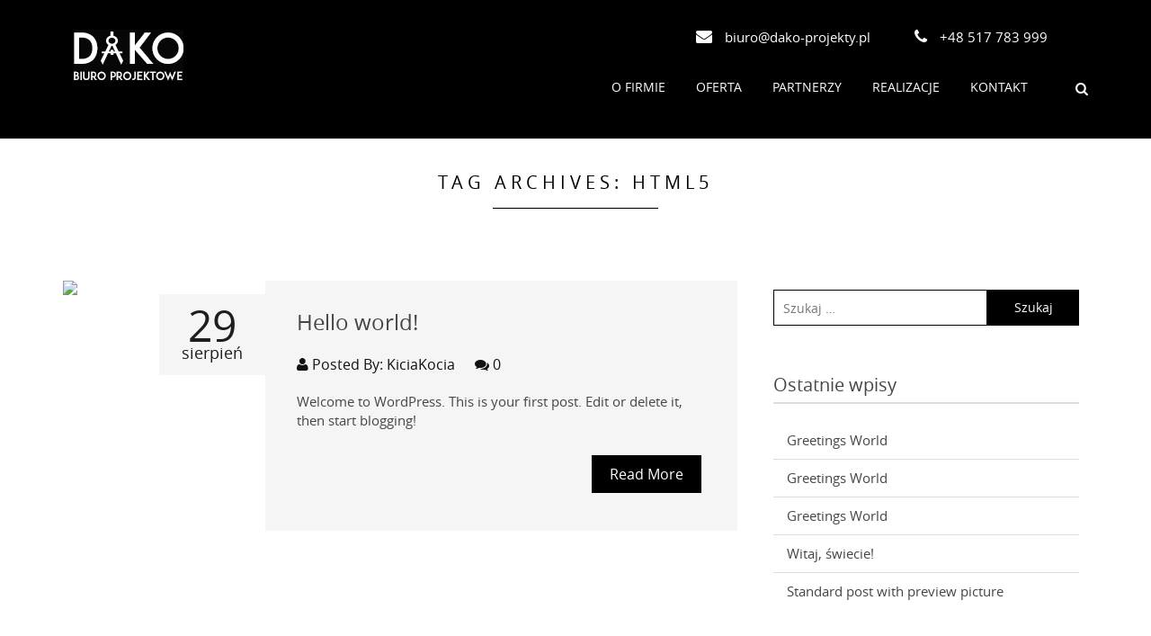

--- FILE ---
content_type: text/html; charset=UTF-8
request_url: https://dako-projekty.pl/tag/html5/
body_size: 8802
content:
<!DOCTYPE html>
<!--[if IE 7]>
<html class="ie ie7" lang="pl-PL">
<![endif]-->
<!--[if IE 8]>
<html class="ie ie8" lang="pl-PL">
<![endif]-->
<!--[if !(IE 7) | !(IE 8) ]><!-->
<html lang="pl-PL">
    <!--<![endif]-->
    <head>
        <meta charset="UTF-8">
        <meta name="viewport" content="width=device-width">
        <title>HTML5 | DAKO - biuro inżynierskie</title>
        <link rel="profile" href="http://gmpg.org/xfn/11">
        <link rel="pingback" href="https://dako-projekty.pl/xmlrpc.php">
        <!--[if lt IE 9]>
        <script src="https://dako-projekty.pl/wp-content/themes/Doors/js/html5.js"></script>
        <![endif]-->
                <script type="text/javascript">
            var home_url = 'https://dako-projekty.pl';
            var glatitude = '53.972052';
            var glongitude = '18.532127';
            var prloadorimg = 'https://dako-projekty.pl/wp-content/themes/Doors';
        </script>

          
        <link rel="shortcut icon" href="http://dako-projekty.pl/wp-content/uploads/2015/01/fav.png"/>
<meta name='robots' content='max-image-preview:large' />
<link rel='dns-prefetch' href='//maps.google.com' />
<link rel='dns-prefetch' href='//fonts.googleapis.com' />
<link rel="alternate" type="application/rss+xml" title="DAKO - biuro inżynierskie &raquo; Kanał z wpisami" href="https://dako-projekty.pl/feed/" />
<link rel="alternate" type="application/rss+xml" title="DAKO - biuro inżynierskie &raquo; Kanał z komentarzami" href="https://dako-projekty.pl/comments/feed/" />
<link rel="alternate" type="application/rss+xml" title="DAKO - biuro inżynierskie &raquo; Kanał z wpisami otagowanymi jako HTML5" href="https://dako-projekty.pl/tag/html5/feed/" />
<style id='wp-img-auto-sizes-contain-inline-css' type='text/css'>
img:is([sizes=auto i],[sizes^="auto," i]){contain-intrinsic-size:3000px 1500px}
/*# sourceURL=wp-img-auto-sizes-contain-inline-css */
</style>
<style id='wp-emoji-styles-inline-css' type='text/css'>

	img.wp-smiley, img.emoji {
		display: inline !important;
		border: none !important;
		box-shadow: none !important;
		height: 1em !important;
		width: 1em !important;
		margin: 0 0.07em !important;
		vertical-align: -0.1em !important;
		background: none !important;
		padding: 0 !important;
	}
/*# sourceURL=wp-emoji-styles-inline-css */
</style>
<style id='wp-block-library-inline-css' type='text/css'>
:root{--wp-block-synced-color:#7a00df;--wp-block-synced-color--rgb:122,0,223;--wp-bound-block-color:var(--wp-block-synced-color);--wp-editor-canvas-background:#ddd;--wp-admin-theme-color:#007cba;--wp-admin-theme-color--rgb:0,124,186;--wp-admin-theme-color-darker-10:#006ba1;--wp-admin-theme-color-darker-10--rgb:0,107,160.5;--wp-admin-theme-color-darker-20:#005a87;--wp-admin-theme-color-darker-20--rgb:0,90,135;--wp-admin-border-width-focus:2px}@media (min-resolution:192dpi){:root{--wp-admin-border-width-focus:1.5px}}.wp-element-button{cursor:pointer}:root .has-very-light-gray-background-color{background-color:#eee}:root .has-very-dark-gray-background-color{background-color:#313131}:root .has-very-light-gray-color{color:#eee}:root .has-very-dark-gray-color{color:#313131}:root .has-vivid-green-cyan-to-vivid-cyan-blue-gradient-background{background:linear-gradient(135deg,#00d084,#0693e3)}:root .has-purple-crush-gradient-background{background:linear-gradient(135deg,#34e2e4,#4721fb 50%,#ab1dfe)}:root .has-hazy-dawn-gradient-background{background:linear-gradient(135deg,#faaca8,#dad0ec)}:root .has-subdued-olive-gradient-background{background:linear-gradient(135deg,#fafae1,#67a671)}:root .has-atomic-cream-gradient-background{background:linear-gradient(135deg,#fdd79a,#004a59)}:root .has-nightshade-gradient-background{background:linear-gradient(135deg,#330968,#31cdcf)}:root .has-midnight-gradient-background{background:linear-gradient(135deg,#020381,#2874fc)}:root{--wp--preset--font-size--normal:16px;--wp--preset--font-size--huge:42px}.has-regular-font-size{font-size:1em}.has-larger-font-size{font-size:2.625em}.has-normal-font-size{font-size:var(--wp--preset--font-size--normal)}.has-huge-font-size{font-size:var(--wp--preset--font-size--huge)}.has-text-align-center{text-align:center}.has-text-align-left{text-align:left}.has-text-align-right{text-align:right}.has-fit-text{white-space:nowrap!important}#end-resizable-editor-section{display:none}.aligncenter{clear:both}.items-justified-left{justify-content:flex-start}.items-justified-center{justify-content:center}.items-justified-right{justify-content:flex-end}.items-justified-space-between{justify-content:space-between}.screen-reader-text{border:0;clip-path:inset(50%);height:1px;margin:-1px;overflow:hidden;padding:0;position:absolute;width:1px;word-wrap:normal!important}.screen-reader-text:focus{background-color:#ddd;clip-path:none;color:#444;display:block;font-size:1em;height:auto;left:5px;line-height:normal;padding:15px 23px 14px;text-decoration:none;top:5px;width:auto;z-index:100000}html :where(.has-border-color){border-style:solid}html :where([style*=border-top-color]){border-top-style:solid}html :where([style*=border-right-color]){border-right-style:solid}html :where([style*=border-bottom-color]){border-bottom-style:solid}html :where([style*=border-left-color]){border-left-style:solid}html :where([style*=border-width]){border-style:solid}html :where([style*=border-top-width]){border-top-style:solid}html :where([style*=border-right-width]){border-right-style:solid}html :where([style*=border-bottom-width]){border-bottom-style:solid}html :where([style*=border-left-width]){border-left-style:solid}html :where(img[class*=wp-image-]){height:auto;max-width:100%}:where(figure){margin:0 0 1em}html :where(.is-position-sticky){--wp-admin--admin-bar--position-offset:var(--wp-admin--admin-bar--height,0px)}@media screen and (max-width:600px){html :where(.is-position-sticky){--wp-admin--admin-bar--position-offset:0px}}

/*# sourceURL=wp-block-library-inline-css */
</style><style id='global-styles-inline-css' type='text/css'>
:root{--wp--preset--aspect-ratio--square: 1;--wp--preset--aspect-ratio--4-3: 4/3;--wp--preset--aspect-ratio--3-4: 3/4;--wp--preset--aspect-ratio--3-2: 3/2;--wp--preset--aspect-ratio--2-3: 2/3;--wp--preset--aspect-ratio--16-9: 16/9;--wp--preset--aspect-ratio--9-16: 9/16;--wp--preset--color--black: #000000;--wp--preset--color--cyan-bluish-gray: #abb8c3;--wp--preset--color--white: #ffffff;--wp--preset--color--pale-pink: #f78da7;--wp--preset--color--vivid-red: #cf2e2e;--wp--preset--color--luminous-vivid-orange: #ff6900;--wp--preset--color--luminous-vivid-amber: #fcb900;--wp--preset--color--light-green-cyan: #7bdcb5;--wp--preset--color--vivid-green-cyan: #00d084;--wp--preset--color--pale-cyan-blue: #8ed1fc;--wp--preset--color--vivid-cyan-blue: #0693e3;--wp--preset--color--vivid-purple: #9b51e0;--wp--preset--gradient--vivid-cyan-blue-to-vivid-purple: linear-gradient(135deg,rgb(6,147,227) 0%,rgb(155,81,224) 100%);--wp--preset--gradient--light-green-cyan-to-vivid-green-cyan: linear-gradient(135deg,rgb(122,220,180) 0%,rgb(0,208,130) 100%);--wp--preset--gradient--luminous-vivid-amber-to-luminous-vivid-orange: linear-gradient(135deg,rgb(252,185,0) 0%,rgb(255,105,0) 100%);--wp--preset--gradient--luminous-vivid-orange-to-vivid-red: linear-gradient(135deg,rgb(255,105,0) 0%,rgb(207,46,46) 100%);--wp--preset--gradient--very-light-gray-to-cyan-bluish-gray: linear-gradient(135deg,rgb(238,238,238) 0%,rgb(169,184,195) 100%);--wp--preset--gradient--cool-to-warm-spectrum: linear-gradient(135deg,rgb(74,234,220) 0%,rgb(151,120,209) 20%,rgb(207,42,186) 40%,rgb(238,44,130) 60%,rgb(251,105,98) 80%,rgb(254,248,76) 100%);--wp--preset--gradient--blush-light-purple: linear-gradient(135deg,rgb(255,206,236) 0%,rgb(152,150,240) 100%);--wp--preset--gradient--blush-bordeaux: linear-gradient(135deg,rgb(254,205,165) 0%,rgb(254,45,45) 50%,rgb(107,0,62) 100%);--wp--preset--gradient--luminous-dusk: linear-gradient(135deg,rgb(255,203,112) 0%,rgb(199,81,192) 50%,rgb(65,88,208) 100%);--wp--preset--gradient--pale-ocean: linear-gradient(135deg,rgb(255,245,203) 0%,rgb(182,227,212) 50%,rgb(51,167,181) 100%);--wp--preset--gradient--electric-grass: linear-gradient(135deg,rgb(202,248,128) 0%,rgb(113,206,126) 100%);--wp--preset--gradient--midnight: linear-gradient(135deg,rgb(2,3,129) 0%,rgb(40,116,252) 100%);--wp--preset--font-size--small: 13px;--wp--preset--font-size--medium: 20px;--wp--preset--font-size--large: 36px;--wp--preset--font-size--x-large: 42px;--wp--preset--spacing--20: 0.44rem;--wp--preset--spacing--30: 0.67rem;--wp--preset--spacing--40: 1rem;--wp--preset--spacing--50: 1.5rem;--wp--preset--spacing--60: 2.25rem;--wp--preset--spacing--70: 3.38rem;--wp--preset--spacing--80: 5.06rem;--wp--preset--shadow--natural: 6px 6px 9px rgba(0, 0, 0, 0.2);--wp--preset--shadow--deep: 12px 12px 50px rgba(0, 0, 0, 0.4);--wp--preset--shadow--sharp: 6px 6px 0px rgba(0, 0, 0, 0.2);--wp--preset--shadow--outlined: 6px 6px 0px -3px rgb(255, 255, 255), 6px 6px rgb(0, 0, 0);--wp--preset--shadow--crisp: 6px 6px 0px rgb(0, 0, 0);}:where(.is-layout-flex){gap: 0.5em;}:where(.is-layout-grid){gap: 0.5em;}body .is-layout-flex{display: flex;}.is-layout-flex{flex-wrap: wrap;align-items: center;}.is-layout-flex > :is(*, div){margin: 0;}body .is-layout-grid{display: grid;}.is-layout-grid > :is(*, div){margin: 0;}:where(.wp-block-columns.is-layout-flex){gap: 2em;}:where(.wp-block-columns.is-layout-grid){gap: 2em;}:where(.wp-block-post-template.is-layout-flex){gap: 1.25em;}:where(.wp-block-post-template.is-layout-grid){gap: 1.25em;}.has-black-color{color: var(--wp--preset--color--black) !important;}.has-cyan-bluish-gray-color{color: var(--wp--preset--color--cyan-bluish-gray) !important;}.has-white-color{color: var(--wp--preset--color--white) !important;}.has-pale-pink-color{color: var(--wp--preset--color--pale-pink) !important;}.has-vivid-red-color{color: var(--wp--preset--color--vivid-red) !important;}.has-luminous-vivid-orange-color{color: var(--wp--preset--color--luminous-vivid-orange) !important;}.has-luminous-vivid-amber-color{color: var(--wp--preset--color--luminous-vivid-amber) !important;}.has-light-green-cyan-color{color: var(--wp--preset--color--light-green-cyan) !important;}.has-vivid-green-cyan-color{color: var(--wp--preset--color--vivid-green-cyan) !important;}.has-pale-cyan-blue-color{color: var(--wp--preset--color--pale-cyan-blue) !important;}.has-vivid-cyan-blue-color{color: var(--wp--preset--color--vivid-cyan-blue) !important;}.has-vivid-purple-color{color: var(--wp--preset--color--vivid-purple) !important;}.has-black-background-color{background-color: var(--wp--preset--color--black) !important;}.has-cyan-bluish-gray-background-color{background-color: var(--wp--preset--color--cyan-bluish-gray) !important;}.has-white-background-color{background-color: var(--wp--preset--color--white) !important;}.has-pale-pink-background-color{background-color: var(--wp--preset--color--pale-pink) !important;}.has-vivid-red-background-color{background-color: var(--wp--preset--color--vivid-red) !important;}.has-luminous-vivid-orange-background-color{background-color: var(--wp--preset--color--luminous-vivid-orange) !important;}.has-luminous-vivid-amber-background-color{background-color: var(--wp--preset--color--luminous-vivid-amber) !important;}.has-light-green-cyan-background-color{background-color: var(--wp--preset--color--light-green-cyan) !important;}.has-vivid-green-cyan-background-color{background-color: var(--wp--preset--color--vivid-green-cyan) !important;}.has-pale-cyan-blue-background-color{background-color: var(--wp--preset--color--pale-cyan-blue) !important;}.has-vivid-cyan-blue-background-color{background-color: var(--wp--preset--color--vivid-cyan-blue) !important;}.has-vivid-purple-background-color{background-color: var(--wp--preset--color--vivid-purple) !important;}.has-black-border-color{border-color: var(--wp--preset--color--black) !important;}.has-cyan-bluish-gray-border-color{border-color: var(--wp--preset--color--cyan-bluish-gray) !important;}.has-white-border-color{border-color: var(--wp--preset--color--white) !important;}.has-pale-pink-border-color{border-color: var(--wp--preset--color--pale-pink) !important;}.has-vivid-red-border-color{border-color: var(--wp--preset--color--vivid-red) !important;}.has-luminous-vivid-orange-border-color{border-color: var(--wp--preset--color--luminous-vivid-orange) !important;}.has-luminous-vivid-amber-border-color{border-color: var(--wp--preset--color--luminous-vivid-amber) !important;}.has-light-green-cyan-border-color{border-color: var(--wp--preset--color--light-green-cyan) !important;}.has-vivid-green-cyan-border-color{border-color: var(--wp--preset--color--vivid-green-cyan) !important;}.has-pale-cyan-blue-border-color{border-color: var(--wp--preset--color--pale-cyan-blue) !important;}.has-vivid-cyan-blue-border-color{border-color: var(--wp--preset--color--vivid-cyan-blue) !important;}.has-vivid-purple-border-color{border-color: var(--wp--preset--color--vivid-purple) !important;}.has-vivid-cyan-blue-to-vivid-purple-gradient-background{background: var(--wp--preset--gradient--vivid-cyan-blue-to-vivid-purple) !important;}.has-light-green-cyan-to-vivid-green-cyan-gradient-background{background: var(--wp--preset--gradient--light-green-cyan-to-vivid-green-cyan) !important;}.has-luminous-vivid-amber-to-luminous-vivid-orange-gradient-background{background: var(--wp--preset--gradient--luminous-vivid-amber-to-luminous-vivid-orange) !important;}.has-luminous-vivid-orange-to-vivid-red-gradient-background{background: var(--wp--preset--gradient--luminous-vivid-orange-to-vivid-red) !important;}.has-very-light-gray-to-cyan-bluish-gray-gradient-background{background: var(--wp--preset--gradient--very-light-gray-to-cyan-bluish-gray) !important;}.has-cool-to-warm-spectrum-gradient-background{background: var(--wp--preset--gradient--cool-to-warm-spectrum) !important;}.has-blush-light-purple-gradient-background{background: var(--wp--preset--gradient--blush-light-purple) !important;}.has-blush-bordeaux-gradient-background{background: var(--wp--preset--gradient--blush-bordeaux) !important;}.has-luminous-dusk-gradient-background{background: var(--wp--preset--gradient--luminous-dusk) !important;}.has-pale-ocean-gradient-background{background: var(--wp--preset--gradient--pale-ocean) !important;}.has-electric-grass-gradient-background{background: var(--wp--preset--gradient--electric-grass) !important;}.has-midnight-gradient-background{background: var(--wp--preset--gradient--midnight) !important;}.has-small-font-size{font-size: var(--wp--preset--font-size--small) !important;}.has-medium-font-size{font-size: var(--wp--preset--font-size--medium) !important;}.has-large-font-size{font-size: var(--wp--preset--font-size--large) !important;}.has-x-large-font-size{font-size: var(--wp--preset--font-size--x-large) !important;}
/*# sourceURL=global-styles-inline-css */
</style>

<style id='classic-theme-styles-inline-css' type='text/css'>
/*! This file is auto-generated */
.wp-block-button__link{color:#fff;background-color:#32373c;border-radius:9999px;box-shadow:none;text-decoration:none;padding:calc(.667em + 2px) calc(1.333em + 2px);font-size:1.125em}.wp-block-file__button{background:#32373c;color:#fff;text-decoration:none}
/*# sourceURL=/wp-includes/css/classic-themes.min.css */
</style>
<link rel='stylesheet' id='contact-form-7-css' href='https://dako-projekty.pl/wp-content/plugins/contact-form-7/includes/css/styles.css?ver=6.1.4' type='text/css' media='all' />
<link rel='stylesheet' id='sbscrbr_style-css' href='https://dako-projekty.pl/wp-content/plugins/subscriber/css/frontend_style.css?ver=1.4.9' type='text/css' media='all' />
<link rel='stylesheet' id='ppress-frontend-css' href='https://dako-projekty.pl/wp-content/plugins/wp-user-avatar/assets/css/frontend.min.css?ver=4.16.8' type='text/css' media='all' />
<link rel='stylesheet' id='ppress-flatpickr-css' href='https://dako-projekty.pl/wp-content/plugins/wp-user-avatar/assets/flatpickr/flatpickr.min.css?ver=4.16.8' type='text/css' media='all' />
<link rel='stylesheet' id='ppress-select2-css' href='https://dako-projekty.pl/wp-content/plugins/wp-user-avatar/assets/select2/select2.min.css?ver=6.9' type='text/css' media='all' />
<link rel='stylesheet' id='winter-lato-css' href='//fonts.googleapis.com/css?family=Lato%3A300%2C400%2C700%2C900%2C300italic%2C400italic%2C700italic' type='text/css' media='all' />
<link rel='stylesheet' id='genericons-css' href='https://dako-projekty.pl/wp-content/themes/Doors/genericons/genericons.css?ver=3.0.2' type='text/css' media='all' />
<link rel='stylesheet' id='tw-style-css' href='https://dako-projekty.pl/wp-content/themes/Doors/style.css?ver=6.9' type='text/css' media='all' />
<link rel='stylesheet' id='bootstrap-css-css' href='https://dako-projekty.pl/wp-content/themes/Doors/TW/Assets/css/bootstrap.min.css?ver=6.9' type='text/css' media='all' />
<link rel='stylesheet' id='font-awesome-css' href='https://dako-projekty.pl/wp-content/themes/Doors/TW/Assets/css/font-awesome.min.css?ver=6.9' type='text/css' media='all' />
<link rel='stylesheet' id='animate-css-css' href='https://dako-projekty.pl/wp-content/themes/Doors/TW/Assets/css/animate.css?ver=6.9' type='text/css' media='all' />
<link rel='stylesheet' id='font-css-css' href='https://dako-projekty.pl/wp-content/themes/Doors/TW/Assets/css/font.css?ver=6.9' type='text/css' media='all' />
<link rel='stylesheet' id='pretty-photo-css' href='https://dako-projekty.pl/wp-content/themes/Doors/TW/Assets/css/prettyPhoto.css?ver=6.9' type='text/css' media='all' />
<link rel='stylesheet' id='typography-select-css' href='https://dako-projekty.pl/wp-content/themes/Doors/TW/Assets/css/typography.css?ver=6.9' type='text/css' media='all' />
<link rel='stylesheet' id='theme-css-css' href='https://dako-projekty.pl/wp-content/themes/Doors/TW/Assets/css/theme.css?ver=6.9' type='text/css' media='all' />
<link rel='stylesheet' id='custom-css-css' href='https://dako-projekty.pl/wp-content/themes/Doors/TW/Assets/css/custom.css?ver=6.9' type='text/css' media='all' />
<link rel='stylesheet' id='color-preset-css' href='https://dako-projekty.pl/wp-content/themes/Doors/TW/Assets/css/colors/black.css?ver=6.9' type='text/css' media='all' />
<link rel='stylesheet' id='responsive-css-css' href='https://dako-projekty.pl/wp-content/themes/Doors/TW/Assets/css/responsive.css?ver=6.9' type='text/css' media='all' />
<link rel='stylesheet' id='mr_social_sharing-css' href='https://dako-projekty.pl/wp-content/plugins/social-sharing-toolkit/style_2.1.2.css?ver=6.9' type='text/css' media='all' />
<script type="text/javascript" src="https://dako-projekty.pl/wp-includes/js/jquery/jquery.min.js?ver=3.7.1" id="jquery-core-js"></script>
<script type="text/javascript" src="https://dako-projekty.pl/wp-includes/js/jquery/jquery-migrate.min.js?ver=3.4.1" id="jquery-migrate-js"></script>
<script type="text/javascript" src="https://dako-projekty.pl/wp-content/plugins/wp-user-avatar/assets/flatpickr/flatpickr.min.js?ver=4.16.8" id="ppress-flatpickr-js"></script>
<script type="text/javascript" src="https://dako-projekty.pl/wp-content/plugins/wp-user-avatar/assets/select2/select2.min.js?ver=4.16.8" id="ppress-select2-js"></script>
<link rel="https://api.w.org/" href="https://dako-projekty.pl/wp-json/" /><link rel="alternate" title="JSON" type="application/json" href="https://dako-projekty.pl/wp-json/wp/v2/tags/9" /><link rel="EditURI" type="application/rsd+xml" title="RSD" href="https://dako-projekty.pl/xmlrpc.php?rsd" />
<meta name="generator" content="WordPress 6.9" />
<style type="text/css">.recentcomments a{display:inline !important;padding:0 !important;margin:0 !important;}</style>    </head>

    <body class="archive tag tag-html5 tag-9 wp-theme-Doors">
        <!-- Page Loader -->
        <div class="loader">
            <div class="loaded">&nbsp;</div>
        </div>

        <div id="page" class="hfeed site">
            <div id="home">
                <header id="navigation">
                                        <div class="navbar main-nav blognav" role="banner">
                        <div class="container">
                            <div class="navbar-header">
                                <button type="button" class="navbar-toggle" data-toggle="collapse" data-target=".navbar-collapse">
                                    <span class="sr-only">Toggle navigation</span>
                                    <span class="icon-bar"></span>
                                    <span class="icon-bar"></span>
                                    <span class="icon-bar"></span>
                                </button>
                                                                <a class="navbar-brand" href="https://dako-projekty.pl/">
                                    <h1><img class="img-responsive" src="http://dako-projekty.pl/wp-content/uploads/2018/03/logo.jpg" alt="DAKO &#8211; biuro inżynierskie"></h1>
                                    <h2></h2>
                                </a>                    
                            </div>	
                            <div class="top-bar">
                                <span><a href="mailto:biuro@dako-projekty.pl" target="_top"><i class="fa fa-envelope"></i> biuro@dako-projekty.pl</a></span>                                 <span><i class="fa fa-phone"></i> +48 517 783 999</span> <span></span>
                            </div>
                            <nav class="collapse navbar-collapse navbar-right">
                                <ul id="main_menu" class="nav navbar-nav"><li id="menu-item-638" class="scroll menu-item menu-item-type-post_type menu-item-object-page menu-item-638"><a class="external"  href="https://dako-projekty.pl#o-firmie-2">O firmie</a></li>
<li id="menu-item-548" class="scroll menu-item menu-item-type-post_type menu-item-object-page menu-item-548"><a class="external"  href="https://dako-projekty.pl#oferta">Oferta</a></li>
<li id="menu-item-570" class="scroll menu-item menu-item-type-post_type menu-item-object-page menu-item-570"><a class="external"  href="https://dako-projekty.pl#klienci">Partnerzy</a></li>
<li id="menu-item-551" class="scroll menu-item menu-item-type-post_type menu-item-object-page menu-item-551"><a class="external"  href="https://dako-projekty.pl#realizacje">Realizacje</a></li>
<li id="menu-item-554" class="scroll menu-item menu-item-type-post_type menu-item-object-page menu-item-554"><a class="external"  href="https://dako-projekty.pl#kontakt">Kontakt</a></li>
</ul>                            </nav>
                            <div class="searcha">
                                <form role="search" method="get" id="searchform" action="https://dako-projekty.pl/">
                                    <i class="fa fa-search"></i>
                                    <div class="field-toggle">
                                        <input autocomplete="off" type="text" class="search-form" value="Search" name="s" id="s" onfocus="if (this.value == 'Search') {
                                        this.value = '';
                                    }" onblur="if (this.value == '')
                                                this.value = 'Search';" />
                                        <input type="hidden" class="post_type" name="post_type" value="post" />
                                    </div>
                                </form>
                            </div>
                        </div>
                    </div>
                    <div class="clearfix"></div>
                </header><!--/#navigation-->
                            </div>
            <div id="main" class="site-main">
<div id="main-content" class="main-content">
<section id="blogpage">
                        <div class="container">
                                <div class="row titlerow">
                    <h3 class="sectiontitle wow fadeInDown text-center" style="width: 100%;" data-wow-duration="700ms" data-wow-delay="300ms">
                        Tag Archives: HTML5                    </h3>
                    <hr class="title-border">
                    <div class="clearfix"></div>
                </div>
                                <div class="row blog-item">	
                                        <div class="col-sm-12 col-md-8">
                                                    <div class="single-blog wow fadeInUp" data-wow-duration="700ms">
                                <div class="blog-image">
                                    <a href="https://dako-projekty.pl/hello-world/"><img src="http://placehold.it/241x355" class="img-responsive" alt="Hello world!"/></a>
                                    <div class="post-date">
                                        <p>29<span>sierpień</span></p>
                                    </div>
                                </div>
                                <div class="entry-content">							
                                    <a href="https://dako-projekty.pl/hello-world/"><h2>Hello world!</h2></a>
                                    <div class="entry-meta">
                                        <span><a href="#" class="text-capitalize"><i class="fa fa-user"></i> Posted By: KiciaKocia</a></span>
                                        <span><a href="#"><i class="fa fa-comments"></i> 0</a></span>
                                    </div>
                                    <p>Welcome to WordPress. This is your first post. Edit or delete it, then start blogging!</p>
                                    <a href="https://dako-projekty.pl/hello-world/" class="btn btn-primary">Read More</a>
                                </div>
                            </div>
                                                    
                    </div>
                    <div class="col-md-4 col-sm-6">
                        <div class="sidebar doorssidebar">
                            <aside id="search-2" class="widget widget_search"><form role="search" method="get" class="search-form" action="https://dako-projekty.pl/">
				<label>
					<span class="screen-reader-text">Szukaj:</span>
					<input type="search" class="search-field" placeholder="Szukaj &hellip;" value="" name="s" />
				</label>
				<input type="submit" class="search-submit" value="Szukaj" />
			</form></aside>
		<aside id="recent-posts-2" class="widget widget_recent_entries">
		<h3 class="widget-title"><span>Ostatnie wpisy</span></h3>
		<ul>
											<li>
					<a href="https://dako-projekty.pl/greetings-world-3/">Greetings World</a>
									</li>
											<li>
					<a href="https://dako-projekty.pl/greetings-world-2/">Greetings World</a>
									</li>
											<li>
					<a href="https://dako-projekty.pl/greetings-world/">Greetings World</a>
									</li>
											<li>
					<a href="https://dako-projekty.pl/witaj-swiecie/">Witaj, świecie!</a>
									</li>
											<li>
					<a href="https://dako-projekty.pl/standard-post-with-preview-picture-4/">Standard post with preview picture</a>
									</li>
					</ul>

		</aside><aside id="recent-comments-2" class="widget widget_recent_comments"><h3 class="widget-title"><span>Najnowsze komentarze</span></h3><ul id="recentcomments"></ul></aside><aside id="archives-2" class="widget widget_archive"><h3 class="widget-title"><span>Archiwa</span></h3>
			<ul>
					<li><a href='https://dako-projekty.pl/2018/03/'>marzec 2018</a></li>
	<li><a href='https://dako-projekty.pl/2015/01/'>styczeń 2015</a></li>
	<li><a href='https://dako-projekty.pl/2014/09/'>wrzesień 2014</a></li>
	<li><a href='https://dako-projekty.pl/2014/08/'>sierpień 2014</a></li>
			</ul>

			</aside><aside id="categories-2" class="widget widget_categories"><h3 class="widget-title"><span>Kategorie</span></h3>
			<ul>
					<li class="cat-item cat-item-1"><a href="https://dako-projekty.pl/category/bez-kategorii/">Bez kategorii</a>
</li>
	<li class="cat-item cat-item-2"><a href="https://dako-projekty.pl/category/graphic/">Graphic</a>
</li>
	<li class="cat-item cat-item-3"><a href="https://dako-projekty.pl/category/uncategorized/">Uncategorized</a>
</li>
	<li class="cat-item cat-item-4"><a href="https://dako-projekty.pl/category/video/">Video</a>
</li>
	<li class="cat-item cat-item-27"><a href="https://dako-projekty.pl/category/video-tags/">Video Tags</a>
</li>
			</ul>

			</aside><aside id="meta-2" class="widget widget_meta"><h3 class="widget-title"><span>Meta</span></h3>
		<ul>
			<li><a href="https://dako-projekty.pl/sign-up/">Zarejestruj się</a></li>			<li><a href="https://dako-projekty.pl/log-in/">Zaloguj się</a></li>
			<li><a href="https://dako-projekty.pl/feed/">Kanał wpisów</a></li>
			<li><a href="https://dako-projekty.pl/comments/feed/">Kanał komentarzy</a></li>

			<li><a href="https://pl.wordpress.org/">WordPress.org</a></li>
		</ul>

		</aside>                                                 
                        </div>
                    </div>
                                    </div><!--/.blog-item-->
            </div>
        </section> 
</div><!-- #main-content -->



		</div><!-- #main -->


	
	<footer id="footer">
		<div class="container text-center wow zoomIn" data-wow-duration="700ms" data-wow-delay="300ms">
                        			<p>© Dako.pl 2014 Wszelkie prawa zastrzeżone. <br>
realizacja: <a href="http://gabiec.pl">gabiec.pl</a></p>
		</div>
		<a data-scroll href="#navigation" class="to-top"></a>
                <div class="container socialcontainer text-center wow zoomIn" data-wow-duration="700ms" data-wow-delay="300ms">
                                        
                </div>
	</footer><!--/#footer--> 
	</div><!-- #page -->

	<script type="speculationrules">
{"prefetch":[{"source":"document","where":{"and":[{"href_matches":"/*"},{"not":{"href_matches":["/wp-*.php","/wp-admin/*","/wp-content/uploads/*","/wp-content/*","/wp-content/plugins/*","/wp-content/themes/Doors/*","/*\\?(.+)"]}},{"not":{"selector_matches":"a[rel~=\"nofollow\"]"}},{"not":{"selector_matches":".no-prefetch, .no-prefetch a"}}]},"eagerness":"conservative"}]}
</script>
<script type="text/javascript" src="https://dako-projekty.pl/wp-includes/js/dist/hooks.min.js?ver=dd5603f07f9220ed27f1" id="wp-hooks-js"></script>
<script type="text/javascript" src="https://dako-projekty.pl/wp-includes/js/dist/i18n.min.js?ver=c26c3dc7bed366793375" id="wp-i18n-js"></script>
<script type="text/javascript" id="wp-i18n-js-after">
/* <![CDATA[ */
wp.i18n.setLocaleData( { 'text direction\u0004ltr': [ 'ltr' ] } );
//# sourceURL=wp-i18n-js-after
/* ]]> */
</script>
<script type="text/javascript" src="https://dako-projekty.pl/wp-content/plugins/contact-form-7/includes/swv/js/index.js?ver=6.1.4" id="swv-js"></script>
<script type="text/javascript" id="contact-form-7-js-translations">
/* <![CDATA[ */
( function( domain, translations ) {
	var localeData = translations.locale_data[ domain ] || translations.locale_data.messages;
	localeData[""].domain = domain;
	wp.i18n.setLocaleData( localeData, domain );
} )( "contact-form-7", {"translation-revision-date":"2025-12-11 12:03:49+0000","generator":"GlotPress\/4.0.3","domain":"messages","locale_data":{"messages":{"":{"domain":"messages","plural-forms":"nplurals=3; plural=(n == 1) ? 0 : ((n % 10 >= 2 && n % 10 <= 4 && (n % 100 < 12 || n % 100 > 14)) ? 1 : 2);","lang":"pl"},"This contact form is placed in the wrong place.":["Ten formularz kontaktowy zosta\u0142 umieszczony w niew\u0142a\u015bciwym miejscu."],"Error:":["B\u0142\u0105d:"]}},"comment":{"reference":"includes\/js\/index.js"}} );
//# sourceURL=contact-form-7-js-translations
/* ]]> */
</script>
<script type="text/javascript" id="contact-form-7-js-before">
/* <![CDATA[ */
var wpcf7 = {
    "api": {
        "root": "https:\/\/dako-projekty.pl\/wp-json\/",
        "namespace": "contact-form-7\/v1"
    }
};
//# sourceURL=contact-form-7-js-before
/* ]]> */
</script>
<script type="text/javascript" src="https://dako-projekty.pl/wp-content/plugins/contact-form-7/includes/js/index.js?ver=6.1.4" id="contact-form-7-js"></script>
<script type="text/javascript" id="ppress-frontend-script-js-extra">
/* <![CDATA[ */
var pp_ajax_form = {"ajaxurl":"https://dako-projekty.pl/wp-admin/admin-ajax.php","confirm_delete":"Are you sure?","deleting_text":"Deleting...","deleting_error":"An error occurred. Please try again.","nonce":"9aeb664978","disable_ajax_form":"false","is_checkout":"0","is_checkout_tax_enabled":"0","is_checkout_autoscroll_enabled":"true"};
//# sourceURL=ppress-frontend-script-js-extra
/* ]]> */
</script>
<script type="text/javascript" src="https://dako-projekty.pl/wp-content/plugins/wp-user-avatar/assets/js/frontend.min.js?ver=4.16.8" id="ppress-frontend-script-js"></script>
<script type="text/javascript" src="https://dako-projekty.pl/wp-content/themes/Doors/js/functions.js?ver=20131209" id="wtp-script-js"></script>
<script type="text/javascript" src="https://dako-projekty.pl/wp-content/themes/Doors/TW/Assets/js/bootstrap.min.js?ver=23222" id="bootstrap-js-js"></script>
<script type="text/javascript" src="https://dako-projekty.pl/wp-content/themes/Doors/TW/Assets/js/jquery-ui-1.10.3.custom.min.js?ver=6.9" id="wptui-js-js"></script>
<script type="text/javascript" src="https://dako-projekty.pl/wp-content/themes/Doors/TW/Assets/js/jquery.prettyPhoto.js?ver=6.9" id="pretty-photo-js"></script>
<script type="text/javascript" src="http://maps.google.com/maps/api/js?sensor=true&amp;ver=6.9" id="google-api-js"></script>
<script type="text/javascript" src="https://dako-projekty.pl/wp-content/themes/Doors/TW/Assets/js/gmaps.js?ver=6.9" id="gmap-js-js"></script>
<script type="text/javascript" src="https://dako-projekty.pl/wp-content/themes/Doors/TW/Assets/js/jquery.parallax.js?ver=6.9" id="parallax-js-js"></script>
<script type="text/javascript" src="https://dako-projekty.pl/wp-content/themes/Doors/TW/Assets/js/jquery.isotope.min.js?ver=6.9" id="isotop-js-js"></script>
<script type="text/javascript" src="https://dako-projekty.pl/wp-content/themes/Doors/TW/Assets/js/jquery.easypiechart.min.js?ver=6.9" id="easypiechart-js-js"></script>
<script type="text/javascript" src="https://dako-projekty.pl/wp-content/themes/Doors/TW/Assets/js/jquery.appear.js?ver=6.9" id="appear-js-js"></script>
<script type="text/javascript" src="https://dako-projekty.pl/wp-content/themes/Doors/TW/Assets/js/jquery.inview.min.js?ver=6.9" id="inview-js-js"></script>
<script type="text/javascript" src="https://dako-projekty.pl/wp-content/themes/Doors/TW/Assets/js/wow.min.js?ver=6.9" id="wow-js-js"></script>
<script type="text/javascript" src="https://dako-projekty.pl/wp-content/themes/Doors/TW/Assets/js/jquery.countTo.js?ver=6.9" id="countTo-js-js"></script>
<script type="text/javascript" src="https://dako-projekty.pl/wp-content/themes/Doors/TW/Assets/js/smooth-scroll.js?ver=6.9" id="smooth-js-js"></script>
<script type="text/javascript" src="https://dako-projekty.pl/wp-content/themes/Doors/TW/Assets/js/main.js?ver=6.9" id="main-js-js"></script>
<script type="text/javascript" src="https://dako-projekty.pl/wp-content/themes/Doors/TW/Assets/js/inner_page_script.js?ver=1.0.0" id="doors-inner-js"></script>
<script type="text/javascript" src="https://dako-projekty.pl/wp-content/plugins/social-sharing-toolkit/script_2.1.2.js?ver=6.9" id="mr_social_sharing-js"></script>
<script id="wp-emoji-settings" type="application/json">
{"baseUrl":"https://s.w.org/images/core/emoji/17.0.2/72x72/","ext":".png","svgUrl":"https://s.w.org/images/core/emoji/17.0.2/svg/","svgExt":".svg","source":{"concatemoji":"https://dako-projekty.pl/wp-includes/js/wp-emoji-release.min.js?ver=6.9"}}
</script>
<script type="module">
/* <![CDATA[ */
/*! This file is auto-generated */
const a=JSON.parse(document.getElementById("wp-emoji-settings").textContent),o=(window._wpemojiSettings=a,"wpEmojiSettingsSupports"),s=["flag","emoji"];function i(e){try{var t={supportTests:e,timestamp:(new Date).valueOf()};sessionStorage.setItem(o,JSON.stringify(t))}catch(e){}}function c(e,t,n){e.clearRect(0,0,e.canvas.width,e.canvas.height),e.fillText(t,0,0);t=new Uint32Array(e.getImageData(0,0,e.canvas.width,e.canvas.height).data);e.clearRect(0,0,e.canvas.width,e.canvas.height),e.fillText(n,0,0);const a=new Uint32Array(e.getImageData(0,0,e.canvas.width,e.canvas.height).data);return t.every((e,t)=>e===a[t])}function p(e,t){e.clearRect(0,0,e.canvas.width,e.canvas.height),e.fillText(t,0,0);var n=e.getImageData(16,16,1,1);for(let e=0;e<n.data.length;e++)if(0!==n.data[e])return!1;return!0}function u(e,t,n,a){switch(t){case"flag":return n(e,"\ud83c\udff3\ufe0f\u200d\u26a7\ufe0f","\ud83c\udff3\ufe0f\u200b\u26a7\ufe0f")?!1:!n(e,"\ud83c\udde8\ud83c\uddf6","\ud83c\udde8\u200b\ud83c\uddf6")&&!n(e,"\ud83c\udff4\udb40\udc67\udb40\udc62\udb40\udc65\udb40\udc6e\udb40\udc67\udb40\udc7f","\ud83c\udff4\u200b\udb40\udc67\u200b\udb40\udc62\u200b\udb40\udc65\u200b\udb40\udc6e\u200b\udb40\udc67\u200b\udb40\udc7f");case"emoji":return!a(e,"\ud83e\u1fac8")}return!1}function f(e,t,n,a){let r;const o=(r="undefined"!=typeof WorkerGlobalScope&&self instanceof WorkerGlobalScope?new OffscreenCanvas(300,150):document.createElement("canvas")).getContext("2d",{willReadFrequently:!0}),s=(o.textBaseline="top",o.font="600 32px Arial",{});return e.forEach(e=>{s[e]=t(o,e,n,a)}),s}function r(e){var t=document.createElement("script");t.src=e,t.defer=!0,document.head.appendChild(t)}a.supports={everything:!0,everythingExceptFlag:!0},new Promise(t=>{let n=function(){try{var e=JSON.parse(sessionStorage.getItem(o));if("object"==typeof e&&"number"==typeof e.timestamp&&(new Date).valueOf()<e.timestamp+604800&&"object"==typeof e.supportTests)return e.supportTests}catch(e){}return null}();if(!n){if("undefined"!=typeof Worker&&"undefined"!=typeof OffscreenCanvas&&"undefined"!=typeof URL&&URL.createObjectURL&&"undefined"!=typeof Blob)try{var e="postMessage("+f.toString()+"("+[JSON.stringify(s),u.toString(),c.toString(),p.toString()].join(",")+"));",a=new Blob([e],{type:"text/javascript"});const r=new Worker(URL.createObjectURL(a),{name:"wpTestEmojiSupports"});return void(r.onmessage=e=>{i(n=e.data),r.terminate(),t(n)})}catch(e){}i(n=f(s,u,c,p))}t(n)}).then(e=>{for(const n in e)a.supports[n]=e[n],a.supports.everything=a.supports.everything&&a.supports[n],"flag"!==n&&(a.supports.everythingExceptFlag=a.supports.everythingExceptFlag&&a.supports[n]);var t;a.supports.everythingExceptFlag=a.supports.everythingExceptFlag&&!a.supports.flag,a.supports.everything||((t=a.source||{}).concatemoji?r(t.concatemoji):t.wpemoji&&t.twemoji&&(r(t.twemoji),r(t.wpemoji)))});
//# sourceURL=https://dako-projekty.pl/wp-includes/js/wp-emoji-loader.min.js
/* ]]> */
</script>
</body>
</html>

--- FILE ---
content_type: text/css
request_url: https://dako-projekty.pl/wp-content/themes/Doors/style.css?ver=6.9
body_size: 1314
content:
/*
Theme Name: Doors
Theme URI: http://themeforest.net/item/doors-onepage-multipurpose-wordpress-theme/8899186
Author: Doors One page Parallax Theme
Author URI: http://xpeedstudio.com
Description: Doors Onepage MultiPurpose wordpress theme
Version: 2.0.2
License: GNU General Public License v2 or later
License URI: http://www.gnu.org/licenses/gpl-2.0.html
Tags: black, green, white, light, dark, two-columns, three-columns, left-sidebar, right-sidebar, fixed-layout, responsive-layout, custom-background, custom-header, custom-menu, editor-style, featured-images, flexible-header, full-width-template, microformats, post-formats, rtl-language-support, sticky-post, theme-options, translation-ready, accessibility-ready
Text Domain: doors

This theme, like WordPress, is licensed under the GPL.
Use it to make something cool, have fun, and share what you've learned with others.
*/

/*=======================================================================
[Table of contents]
=========================================================================

1. Typography
2. Home / Navigation + Main Carousel
3. Service
4. parallax promo-One
5. Recent-works
6. About Us / Skills-Section + Team-member
7. parallax promo-two
8. Blog
9. parallax promo-three
10. Clients
11. News Letter 
12. Pricing Table
13. Twitter
14. Contact us
15. Footer
16. Preloader
*/

/*html, body, div, span, applet, object, iframe, h1, h2, h3, h4, h5, h6, p, blockquote, pre, a, abbr, acronym, address, big, cite, code, del, dfn, em, font, ins, kbd, q, s, samp, small, strike, strong, sub, sup, tt, var, dl, dt, dd, ol, ul, li, fieldset, form, label, legend, table, caption, tbody, tfoot, thead, tr, th, td {
        border: 0;
        font-family: inherit;
        font-size: 100%;
        font-style: inherit;
        font-weight: 200;
        margin: 0;
        outline: 0;
        padding: 0;
        vertical-align: baseline;
}*/



.dropdown-menu {
display: block!important;
}


.sticky .entry-date {
	display: none;
}

.normalclient li {list-style: none;}

.navbar-brand img {margin: auto;}

.form-allowed-tags{
    display: none !important;
}


/*Language Switcher*/
#lang_sel{
    float: right;
}
#lang_sel li{
    width: auto;
}
#lang_sel a.lang_sel_sel{
    background: rgba(0, 0, 0, 0);
    color: #ffffff;
    border: none;
    font-size: 14px;
}
#lang_sel a.lang_sel_sel:hover{
    color: #D9232D;
}
#lang_sel ul ul{
    width: 150%;
    left: 9px;
    border-top: none;
}
#lang_sel ul ul li{
    width: 100%;
}
#lang_sel ul ul a, #lang_sel ul ul a:visited{
    background: none repeat scroll 0 0 rgba(0, 0, 0, 0);
    border: medium none;
    color: #ffffff;
    font-size: 14px;
    margin-bottom: 2px;
    margin-top: 2px;
    padding-left: 0;
}
#lang_sel a:hover, #lang_sel ul ul a:hover {
  background: none;
  color: #D9232D;
}
/*Language Switcher*/

--- FILE ---
content_type: text/css
request_url: https://dako-projekty.pl/wp-content/themes/Doors/TW/Assets/css/font.css?ver=6.9
body_size: 551
content:
/*Font css*/

@font-face {
    font-family: 'allerregular';
    src: url('../fonts/aller_rg-webfont.eot');
    src: url('../fonts/aller_rg-webfont.eot?#iefix') format('embedded-opentype'),
         url('../fonts/aller_rg-webfont.woff') format('woff'),
         url('../fonts/aller_rg-webfont.ttf') format('truetype'),
         url('../fonts/aller_rg-webfont.svg#allerregular') format('svg');
    font-weight: normal;
    font-style: normal;
}
@font-face {
    font-family: 'open_sansregular';
    src: url('../fonts/opensans-regular-webfont.eot');
    src: url('../fonts/opensans-regular-webfont.eot?#iefix') format('embedded-opentype'),
         url('../fonts/opensans-regular-webfont.woff2') format('woff2'),
         url('../fonts/opensans-regular-webfont.woff') format('woff'),
         url('../fonts/opensans-regular-webfont.ttf') format('truetype'),
         url('../fonts/opensans-regular-webfont.svg#open_sansregular') format('svg');
    font-weight: normal;
    font-style: normal;

}
@media screen and (-webkit-min-device-pixel-ratio:0) {
    @font-face {
        font-family: 'allerregular';
        src: url('../fonts/aller_rg-webfont.svg#allerregular') format('svg');
    }
       @font-face {
        font-family: 'open_sansregular';
        src: url('../fonts/opensans-regular-webfont.svg#open_sansregular') format('svg');
    }
}

@font-face {
    font-family: 'allerbold';
    src: url('../fonts/aller_bd-webfont.eot');
    src: url('../fonts/aller_bd-webfont.eot?#iefix') format('embedded-opentype'),
         url('../fonts/aller_bd-webfont.woff') format('woff'),
         url('../fonts/aller_bd-webfont.ttf') format('truetype'),
         url('../fonts/aller_bd-webfont.svg#allerbold') format('svg');
    font-weight: normal;
    font-style: normal;

}
@font-face {
    font-family: 'open_sansbold';
    src: url('../fonts/opensans-bold-webfont.eot');
    src: url('../fonts/opensans-bold-webfont.eot?#iefix') format('embedded-opentype'),
         url('../fonts/opensans-bold-webfont.woff2') format('woff2'),
         url('../fonts/opensans-bold-webfont.woff') format('woff'),
         url('../fonts/opensans-bold-webfont.ttf') format('truetype'),
         url('../fonts/opensans-bold-webfont.svg#open_sansbold') format('svg');
    font-weight: normal;
    font-style: normal;

}




@font-face {
    font-family: 'open_sanslight';
    src: url('../fonts/opensans-light-webfont.eot');
    src: url('../fonts/opensans-light-webfont.eot?#iefix') format('embedded-opentype'),
         url('../fonts/opensans-light-webfont.woff2') format('woff2'),
         url('../fonts/opensans-light-webfont.woff') format('woff'),
         url('../fonts/opensans-light-webfont.ttf') format('truetype'),
         url('../fonts/opensans-light-webfont.svg#open_sanslight') format('svg');
    font-weight: normal;
    font-style: normal;

}




@font-face {
    font-family: 'open_sanssemibold';
    src: url('../fonts/opensans-semibold-webfont.eot');
    src: url('../fonts/opensans-semibold-webfont.eot?#iefix') format('embedded-opentype'),
         url('../fonts/opensans-semibold-webfont.woff2') format('woff2'),
         url('../fonts/opensans-semibold-webfont.woff') format('woff'),
         url('../fonts/opensans-semibold-webfont.ttf') format('truetype'),
         url('../fonts/opensans-semibold-webfont.svg#open_sanssemibold') format('svg');
    font-weight: normal;
    font-style: normal;

}
@media screen and (-webkit-min-device-pixel-ratio:0) {
    @font-face {
        font-family: 'allerbold';
        src: url('../fonts//aller_bd-webfont.svg#allerbold') format('svg');
    }
     @font-face {
        font-family: 'open_sanssemibold';
        src: url('../fonts/opensans-semibold-webfont.svg#open_sanssemibold') format('svg');
    }
}

@font-face {
    font-family: 'aller_lightregular';
    src: url('../fonts/aller_lt-webfont.eot');
    src: url('../fonts/aller_lt-webfont.eot?#iefix') format('embedded-opentype'),
         url('../fonts/aller_lt-webfont.woff') format('woff'),
         url('../fonts/aller_lt-webfont.ttf') format('truetype'),
         url('../fonts/aller_lt-webfont.svg#aller_lightregular') format('svg');
    font-weight: normal;
    font-style: normal;

}

@media screen and (-webkit-min-device-pixel-ratio:0) {
    @font-face {
        font-family: 'aller_lightregular';
        src: url('../fonts/aller_lt-webfont.svg#aller_lightregular') format('svg');
    }
     @font-face {
        font-family: 'open_sanslight';
        src: url('../fonts/opensans-light-webfont.svg#open_sanslight') format('svg');
    }
}

@font-face {
    font-family: 'aller_displayregular';
    src: url('../fonts/allerdisplay-webfont.eot');
    src: url('../fonts/allerdisplay-webfont.eot?#iefix') format('embedded-opentype'),
         url('../fonts/allerdisplay-webfont.woff') format('woff'),
         url('../fonts/allerdisplay-webfont.ttf') format('truetype'),
         url('../fonts/allerdisplay-webfont.svg#aller_displayregular') format('svg');
    font-weight: normal;
    font-style: normal;

}

@media screen and (-webkit-min-device-pixel-ratio:0) {
    @font-face {
        font-family: 'aller_displayregular';
        src: url('../fonts/allerdisplay-webfont.svg#aller_displayregular') format('svg');
    }
     @font-face {
        font-family: 'open_sansbold';
        src: url('../fonts/opensans-bold-webfont.svg#open_sansbold') format('svg');
    }
}

--- FILE ---
content_type: text/css
request_url: https://dako-projekty.pl/wp-content/themes/Doors/TW/Assets/css/theme.css?ver=6.9
body_size: 8070
content:
/*
  Theme Name: Doors
  Theme URL: http://www.themeregion.com
  Author: ThemeRegion
  Author URI: http://www.themeregion.com
  Description: Onepage Responsive HTML Parallax Template
  Version: 1.0
*/

/*=======================================================================
[Table of contents]
=========================================================================

1. Typography
2. Home / Navigation + Main Carousel
3. Service
4. parallax promo-One
5. Recent-works
6. About Us / Skills-Section + Team-member
7. parallax promo-two
8. Blog
9. parallax promo-three
10. Clients
11. News Letter 
12. Pricing Table
13. Twitter
14. Contact us
15. Footer
16. Preloader

==========================================================================*/



/*==========================================
          PRE LOADER 
==========================================*/


/*========================
=======Typography=========
==========================*/

body {
    font-family: 'aller_lightregular';  
    font-size: 16px;
    color: #454545;
    background-color: #fff;
}

ul {
    list-style: none;
    margin:0;
    padding:0;
}

.navbar-nav li a:hover, 
.navbar-nav li a:focus {
    outline:none;
    outline-offset: 0;
    text-decoration:none;  
    background: transparent;
}


a {
    color: #fff;
    text-decoration: none;
    -webkit-transition: 300ms;
    -moz-transition: 300ms;
    -o-transition: 300ms;
    transition: 300ms;
}

a:focus, 
a:hover {
    text-decoration: none;
    outline: none;
    color:#d9232d;
}

h1 {
    font-size:36px;
}

h2 {
    font-size: 24px;
}

h3 {
    font-size: 20px;
}

h4 {
    font-size: 18px;
}

h5 {
    font-size: 14px;
}

h1, h2, h3, h4, h5, h6 {
    font-family: 'allerregular';
    font-weight:normal;
}



/************************ Some Default CSS ****************************/
a{
    color: #454545;
}
table{
    width: 100%;
    border: 1px solid #cccccc;
}
table tr td, table tr th{
    border: 1px solid #cccccc;
    border-top: none;
    border-right: none;
    padding: 10px 0px;
    text-align: center;
}
table tr th{
    font-weight: bold;
}
blockquote{
    margin: 10px 0px;
}
dd{
    padding-left: 10px;
    margin: 10px 0px;
}
dt{
    margin-bottom: 10px;
}
ul, ol{
    margin: 0px;
    padding: 0px;
    margin-left: 15px;
}
ul li{
    margin: 5px 0px;
    list-style: disc;
}
ol li{
    margin: 5px 0px;
}
ul li ul, ol li ol{
    padding-left: 15px;
}

/************************ Some Default CSS ****************************/


.padding-top {
    padding-top:90px;
}

.padding-bottom{	
    padding-bottom:105px;
}

.section-title {
    padding-bottom:85px;
}

.section-title h3 {
    color: #d9232d;
    line-height: 15px;
    margin-bottom: 0;
    text-transform: uppercase;
    letter-spacing: 5px;
}

.title-border {
    background-color:#d9232d;
    height: 1px;
    width:184px;
    margin-bottom: 30px;
}

.parallax-section { 	
    background-position: 50% 0;
    background-repeat: no-repeat;
    background-size: cover;
    background-attachment:fixed;
    width: 100%;
    min-height: 385px;
    color: #fff;
    font-size:18px;  
}



.parallax-content h1 {
    text-transform: uppercase;
    line-height: 48px;
}

.navbar-toggle {
    border:1px solid #fff;
    margin-top:15px;
}

.navbar-toggle .icon-bar {
    background-color: #fff;
}


/*========================
========Home CSS==========
==========================*/

.navbar-brand.change-logo {	
    height: 78px;
    background-color: #bd1e26;
    padding:9px 3px 9px 9px;
}

.navbar-brand.change-logo h1 {
    margin-top: -5px;
}

.navbar-brand.change-logo h2 {
    display: none;
}

.navbar-brand.change-logo h1 img {
    width: 80%;
}

.main-nav {
    left: 0;
    position: absolute;
    top: 0;
    width: 100%;
    z-index: 1000;
}

.top-bar-hide {
    display: none;
}

/*Topbar*/
.top-bar {
    position:absolute;
    right:15px;
    top:30px;
    z-index: 10;
}

.top-bar span {
    margin-left: 45px;
    color:#fff;
}

.top-bar span i {
    color: #d9232d;
    margin-right: 10px;
    font-size: 18px;
}

/*Navigation CSS*/
#navigation .container {
    position:relative;
}

a.navbar-brand {
    background-color: #d9232d;
    display: block;
    height: 152px;
    overflow: hidden;
    padding:12px;
    color: #fff;
    margin-left: 0 !important;
}

.navbar-brand img {
    margin: auto;
}
.navbar-brand h1 {
    margin-bottom: 0;
}

.navbar-brand h2 {
    font-size:14px;
    letter-spacing:2px;
    text-transform: uppercase;
    font-family: 'aller_lightregular';
    font-weight: 700;
    margin-top: 5px;
}

#navigation .navbar-right {
    margin-top: 76px;
    margin-right: 35px;
}

#navigation .navbar-right li a {
    color:#fff;
    font-size:14px;
    height: 100%;
    text-transform:uppercase;
    font-family: 'allerregular';
    padding:10px 17px;
}

#navigation .navbar-fixed-top {
    background-color: #d9232d;
    border-bottom: 1px solid #dfdfdf;
    -webkit-transition: 300ms;
    -moz-transition: 300ms;
    -o-transition: 300ms;
    transition: 500ms;
}

#navigation .navbar-fixed-top .navbar-right{
    margin-top: 0;
}

#navigation .navbar-fixed-top .navbar-right li a{
    line-height: 48px;
    padding: 15px 17px;
}

#navigation .navbar-fixed-top .navbar-right > ul > li > a.active, 
#navigation .navbar-fixed-top .navbar-right > ul > li > a:hover, 
#navigation .navbar-fixed-top .navbar-right > ul > li:hover > a,
#navigation .navbar-fixed-top .navbar-right > ul > li.active > a{
    background-color: #bd1e26;
}

#navigation .navbar-right li a.active, 
#navigation .navbar-right li a:hover, 
#navigation .navbar-right li.active a, 
#navigation .navbar-right li:hover > a
{
    background-color:#d9232d;
}

.searcha{
    position: absolute;
    top: 88px;
    right:15px;
    z-index: 1;
}

#navigation .navbar-fixed-top .searcha {
    top: 30px;
}

#navigation .navbar-fixed-top .searcha .field-toggle{
    top: 40px;
}

.searcha i{
    color: #fff;
    cursor: pointer;
    position: absolute;
    right:0;
    top: 2px;
}

#navigation .navbar-fixed-top .searcha i:hover {
    color: #fff;
}

.field-toggle {
    position: relative;
    top: 30px;
    right: 0px;
    display: none;
    height: 50px;
}

.search-form{
    padding-left: 10px;
    height:35px;
    font-size: 14px;
    color: #818285;
    font-weight: 300;
    outline: none;
    border: 1px solid #df392e;
    margin-top:10px;
}

.searcha i:hover {
    color:#fff;
}

/*Main Carousel CSS*/

#home-carousel  .item {
    background-position: center top;
    background-repeat: no-repeat;
    background-size:cover;
    width:100%;
    height: 990px;
}

.carousel-caption {
    left:15px;
    right:15px;
    top:300px;
    font-size:15px;
    text-align:left;
    color:#fff;
    text-shadow:none;	
}

.carousel-caption h1 {
    font-size:46px;
    margin-bottom:0;
    line-height:27px;
    letter-spacing:2px;
}

.carousel-caption h2 {
    font-size:81px;
    font-family: 'aller_displayregular';
    margin-top:0px;
    text-transform:lowercase;
    letter-spacing:2px;
}

.carousel-caption p {
    max-width:580px;
}

.brand-promotion {
    bottom:92px;
    left: 0;
    position: absolute;
    right: 15px;
    color:#fff;
    z-index:15;
}

.brand-content {
    background-color:rgba(217,35,45,0.85);
    padding: 30px 32px;
    font-size: 14px;
    margin-right: -25px;
}

.brand-content h2 {
    text-transform: capitalize;
}

.brand-content:hover {
    background-color:rgba(217,35,45,1);
}

.brand-content img {
    margin-right: 15px;
    margin-top: 15px;
}

.container>.carousel-arrows {
    top: 515px;
    left:0;
    position: relative;
}

.home-carousel-left, 
.home-carousel-right {	
    position: absolute;
    font-size: 30px;
    z-index: 15;
    color:#fff;	
}

.home-carousel-left {
    left:0px;
}

.home-carousel-right {
    left:25px;
}

/*=========================
========Service CSS========
===========================*/

.service-icon {
    display:inline-block;	
    color: #d9232d;
    font-size:60px;
    line-height: 75px;	
    -webkit-transition: all 0.3s ease-in-out;
    -moz-transition: all 0.3s ease-in-out;
    -ms-transition: all 0.3s ease-in-out;
    -o-transition: all 0.3s ease-in-out;
    transition: all 0.3s ease-in-out;
}

#service .col-md-3:hover .service-icon {
    -moz-transform: scale(1.3);
    -webkit-transform: scale(1.3);
    -o-transform: scale(1.3);
    -ms-transform: scale(1.3);
    transform: scale(1.3);	
}

.service-text h4 {
    margin-bottom:30px;
}

/*=========================
==parallax promo-One CSS===
===========================*/

#promo-one  {
    background-image: url("../images/promotions/promo-one-bg.jpg");
}

#promo-one h2 {
    line-height: 28px;
    margin-top: 40px;
    position: relative;
    display: inline-block;
}

#promo-one h2:before {
    content: '"';
    position: absolute;
    left: -50px;
    top:20px;
    font-size: 101px;
    font-family: Arial;
}

#promo-one h2 span {
    display: block;
    font-size: 14px;
}

/*=========================
=======Recent-works CSS=======
===========================*/

#recent-works .section-title {
    padding-bottom: 35px;
}

.filter {
    overflow:hidden;
    margin-bottom:50px;
    margin-left: 0px;
}

.filter li {
    display:inline-block;
    margin-top: 0px;
    margin-bottom: 0px;
    list-style: none;
}

.filter li a {
    display:block;
    padding:4px 15px;
    font-size:18px;
    font-weight:300;
    color: #454545;
}

.filter li a:hover, 
.filter li a:active, 
.filter li a:focus, 
.filter li a.active {
    color:#fff;
    background-color:#db2429
}

.portfolio-items li, .portfolio-items2 li {
    width: 24.97%;
    float: left;
    position: relative;
    overflow: hidden;
    margin: 0px;
}
.portfolio-items{
    margin: 0px;
    padding: 0px;
}

.portfolio-item img, .portfolio-item2 img {
    width: 100%;
}

.portfolio-content {
    position:relative;
    overflow:hidden;
}

.overlay {
    position:absolute;
    bottom:0;
    left:0;
    height:100%;
    width:100%;
    color: #fff;
    padding:30px;
    background-color:rgba(217, 35, 45, 0.85);
    -webkit-transition:all 0.3s ease-out 0s;
    -moz-transition:all 0.3s ease-out 0s;
    -ms-transition:all 0.3s ease-out 0s;
    -o-transition:all 0.3s ease-out 0s;
    transition:all 0.3s ease-out 0s;
}

.overlay h2, .overlay h4 {
    -webkit-transition:all 0.3s ease-out 0.15s;
    -moz-transition:all 0.3s ease-out 0.15s;
    -ms-transition:all 0.3s ease-out 0.15s;
    -o-transition:all 0.3s ease-out 0.15s;
    transition:all 0.3s ease-out 0.15s;
    position: relative;
    top:25%;
}

.overlay p {
    -webkit-transition:all 0.3s ease-out 0.25s;
    -moz-transition:all 0.3s ease-out 0.25s;
    -ms-transition:all 0.3s ease-out 0.25s;
    -o-transition:all 0.3s ease-out 0.25s;
    transition:all 0.3s ease-out 0.25s;
    position: relative;
    top: 28%;
}

.portfolio-content:hover .overlay a.folio-detail, 
.portfolio-content:hover .overlay a.folio-link, 
.portfolio-content:hover .overlay h2, 
.portfolio-content:hover .overlay p, 
.portfolio-content:hover .overlay, 
.team-member:hover .overlay, 
.team-member:hover .overlay p, 
.team-member:hover .overlay h4, 
.team-member:hover .social-icons {
    opacity:1;
    -moz-transform: scale(1);
    -webkit-transform: scale(1);
    -o-transform: scale(1);
    -ms-transform: scale(1);
    transform: scale(1);
}

.overlay a.folio-detail, 
.overlay a.folio-link {
    position:absolute;
    left: 35px;	
    color: #ffffff;
}
.overlay a.folio-detail:hover, 
.overlay a.folio-link:hover{
    color: #d9232d
}

.overlay a.folio-link {
    bottom:22px;
    font-size:24px;
    -webkit-transition:all 0.3s ease-out 0.35s;
    -moz-transition:all 0.3s ease-out 0.35s;
    -ms-transition:all 0.3s ease-out 0.35s;
    -o-transition:all 0.3s ease-out 0.35s;
    transition:all 0.3s ease-out 0.35s;		
} 

.overlay a.folio-detail {
    top:30px;	
    font-size:60px;
    -webkit-transition:all 0.3s ease-out 0.10s;
    -moz-transition:all 0.3s ease-out 0.10s;
    -ms-transition:all 0.3s ease-out 0.10s;
    -o-transition:all 0.3s ease-out 0.10s;
    transition:all 0.3s ease-out 0.10s;	
}

.overlay a.folio-detail, 
.overlay a.folio-link, 
.overlay p, 
.overlay h2,  
.overlay, 
.overlay h4, 
.social-icons {
    -moz-transform: scale(0.5);
    -webkit-transform: scale(0.5);
    -o-transform: scale(0.5);
    -ms-transform: scale(0.5);
    transform: scale(0.5);
    opacity: 0;
}





/*portfolio*/

.portfolio-single{
    min-height: 800px
}

.blog-item  article{
    margin-bottom: 100px;
}
.portfolio-single article{
    padding-top: 50px;
}
.portfolio-sidebar-title {
    border-bottom: 1px solid #EFEFEF;
    padding: 10px 0 2px;
}
.portfolio-single .unstyled  {
    margin-left: 0;
}
.portfolio-single .unstyled li {
    list-style: none;
    padding-top: 5px;
}
ul.unstyled .fa {
    font-size: 14px;
    vertical-align: -5%;
    width: 20px;
}
.portfolio-details{
    margin: 20px 0;
}
.portfolio-details p{
    margin-top: 20px
}




/*=========================
 ====Isotope filtering=====
===========================*/
.isotope-item {
    z-index: 2;
}
.isotope-hidden.isotope-item {
    pointer-events: none;
    z-index: 1;
}
.isotope, .isotope .isotope-item {/* change duration value to whatever you like */
    -webkit-transition-duration: 0.8s;
    -moz-transition-duration: 0.8s;
    transition-duration: 0.8s;
}
.isotope {
    -webkit-transition-property: height, width;
    -moz-transition-property: height, width;
    transition-property: height, width;
}
.isotope .isotope-item {
    -webkit-transition-property: -webkit-transform, opacity;
    -moz-transition-property:-moz-transform, opacity;
    transition-property:transform, opacity;
}


/*=========================
======About Us CSS=========
===========================*/
#about-us  {
    overflow:hidden;
}

#about-us .section-title {
    padding-bottom: 60px;
}

.about-content {
/*    margin-top: 40px; Deduct */ 
    margin-bottom: 60px
}
.about-content h2 {
    margin-bottom: 25px;
}

.about-content .col-sm-4 {
    margin-bottom: 25px;
}

/*=== Skills-Section ==*/

.skills-section {
    min-height: 350px;
}

.heading {
    margin-bottom: 35px;
}

.skill-circle {
    margin: 0 auto;
    display: block;
    text-align: center;
    position: relative;	
}

.skill h2 {
    text-align: center;
    text-transform: uppercase;
    margin-top: 15px;
}

.skill-data {
    font-size: 24px;
    font-family: 'aller_displayregular';
    display: block;
    text-align: center;
    line-height: 185px;
    position: absolute;
    left: 50%;
    margin-left: -25px;
}

/*=======Team-member=======*/
.our-team .col-sm-3 , #team-carousel .carousel-inner .col-sm-3 {
    padding: 0;
    overflow: hidden;
}

.team-member {
    position: relative;
}

.our-team {
    margin-bottom:100px;
}

.team-member .overlay h4 {
    top:15%;
    position: relative;
}

.team-member .overlay p {
    top:20%;
} 

.social-icons {
    bottom: 40px;
    margin: 0px;
    padding: 0px;
    position: absolute;
    -webkit-transition:all 0.3s ease-out 0.15s;
    -moz-transition:all 0.3s ease-out 0.15s;
    -ms-transition:all 0.3s ease-out 0.15s;
    -o-transition:all 0.3s ease-out 0.15s;
    transition:all 0.3s ease-out 0.15s;
}

.social-icons li {
    float:left;
    margin: 0px;
    margin-right:25px;
    list-style: none;
}

.social-icons li a {
    color: #fff;
}

.team-carousel-left, 
.team-carousel-right {
    position: absolute;
    bottom:-90px;
    color: #d9232d;
    background-color:#f7f7f7;
    height:55px;
    width: 55px;
    line-height: 60px;
    font-size:24px;
    text-align: center;
}

.team-carousel-left i {
    margin-left: -4px;
}

.team-carousel-right i {
    margin-right: -4px;
}

.team-carousel-left {
    left: 50%;
    margin-left: -65px;
} 

.team-carousel-right {
    right:50%;
    margin-right: -65px;
}

.team-carousel-left:hover, 
.team-carousel-right:hover {
    background-color: #d9232d;
    color: #fff;
} 


/*=========================
==parallax promo-two CSS===
===========================*/

#promo-two {
    background-image: url("../images/promotions/promo-two-bg.jpg");		
}

#promo-two .parallax-content {
    padding-top: 70px;
}

.btn.btn-default, #frm-subscriptionFront .subscribeButton.button {
    border: 6px solid #fff;
    border-radius: 0;
    font-size: 18px;
    font-weight: 700;
    letter-spacing: 2px;
    margin-top: 50px;
    padding:20px 80px 17px;
    text-transform: uppercase;	
    color: #fff;
    background-color:rgba(171,28,35,0.55);
}

.btn.btn-default:hover, #frm-subscriptionFront .subscribeButton.button:hover {
    background-color:rgba(171,28,35,0.95);
    color: #fff;
}
#frm-subscriptionFront .subscribeButton.button{
    max-width: 250px;
}


/*=========================
==========Blog CSS=========
===========================*/

#blog {
    overflow: hidden;
}

.single-blog {
    margin-bottom:30px;
    overflow:hidden;
    height:354px;
}

.blog-image {
    width:40%;
    float:left;
    position:relative;
}

.blog-image img{
    width:228px;
    height:354px;
}

.entry-content {
    width:60%;
    float:left;
    padding:10px 40px 40px 35px;
    height:100%;
    font-weight:300;
    background-color: #f5f5f5;
}

.entry-content  a h2 {
    color:#454545;
    line-height:32px;
    margin-bottom: 20px;
}

.entry-meta {
    margin-bottom:20px;
}

.entry-meta span a {
    color:#333;
    margin-right:18px;
    font-size:16px;
    font-weight:300;
}

.btn.btn-primary {
    background-color: #d9232d;
    color: #fff;
    border:none;
    display: inline-block;
    font-size: 16px;
    font-weight: 300;
    margin-top: 18px;
    padding: 10px 20px;
    border-radius:0;
}

.btn.btn-primary:hover{
    background-color:#bd1e26;
    color: #fff;
}

.entry-meta span a:hover {
    color:#bd1e26;
}


.post-date {
    background-color: rgba(245,245,245,0.95);
    color: #1E1E1E;
    font-size: 48px;
    font-weight: 400;
    line-height: 30px;
    padding: 20px 25px 0;
    position: absolute;
    right: 0;
    text-align: center;
    top: 15px;	
    -webkit-transition: all 0.3s ease-in-out;
    -moz-transition: all 0.3s ease-in-out;
    -ms-transition: all 0.3s ease-in-out;
    -o-transition: all 0.3s ease-in-out;
    transition: all 0.3s ease-in-out;
}

.single-blog:hover .post-date {
    background-color: rgba(217,35,45,0.95);
    color: #fff;

}

.post-date span {
    font-weight:300;
    font-size:18px;
    display:block;
}


/*===========================
==parallax promo-three CSS===
=============================*/

#fun-fact {
    background-image: url("../images/promotions/promo-three-bg.jpg");
    background-color: #d9232d;		
}

#fun-fact .parallax-content {
    padding-top: 50px;
}

#fun-fact .parallax-content h1 {
    font-weight: 700;
}

.funs{
    color: #FFFFFF;
    text-align: center;
}
.funs i {
    font-size: 48px;
    margin-bottom: 20px;
    color: #FFFFFF;
}

h3.timer {
    font-size: 120px;
    font-family: 'aller_displayregular';
    margin-bottom: 0;
    margin-top: 20px;
    color: #FFFFFF;
}
.twitterheading{
    line-height: 48px;
    text-transform: uppercase;
}

/*=========================
========Clients CSS========
===========================*/


#clients-carousel .item {
    font-size:0;
    text-align:center;
}

#clients-carousel .item ul li {
    display:inline-block;
    width:25%;
}

#clients-carousel .item img {
    opacity:0.5;
    -webkit-transition: all 0.3s ease-in-out;
    -moz-transition: all 0.3s ease-in-out;
    -ms-transition: all 0.3s ease-in-out;
    -o-transition: all 0.3s ease-in-out;
    transition: all 0.3s ease-in-out;
}

#clients-carousel .item img:hover {
    opacity:1;
}

.client-left, 
.client-right {	
    color: #1e1e1e;
    font-size: 60px;
    position: absolute;
    bottom: -20px;
}

.client-left:hover, 
.client-right:hover {
    color: #d9232d;
}

.client-left {
    left:-20px;
}

.client-right {
    right:-20px;
}


/*=========================
=======News Letter CSS=====
==========================*/

#news-letter {
    background-image: url("../images/promotions/news-letter-bg.jpg");	
    background-color: #d9232d;
    overflow:hidden;
}
#frm-subscriptionFront{
    text-align: center;
}
#frm-subscriptionFront input {
    background-color: rgba(221, 57, 66, 0.5);
    border-width: 0 0 1px 0;
    border-style: solid;
    border-color: #fff;
    color: #fff;
    display: inline-block;
    margin-top: 35px;
    padding: 12px 25px;
    width: 100%;
    outline: none;
}

#frm-subscriptionFront input:focus {
    background-color: rgba(221, 57, 66, 0.9);
}


/*========================
=====Pricing Table CSS====
=========================*/
#pricing-tables {
    overflow: hidden;
}

.single-table {
    background-color: #fafafa;
}

.single-table h2 {
    background-color: #f2f2f2;
    padding: 23px;
    margin-top: 0;
    margin-bottom: 0;
}

.price {
    font-size: 14px;
    background-color: #dedede;	
    padding:9px 23px;
    margin-bottom: 0;
}

.price span {
    font-size: 24px;
    font-weight: 700;
}

.price span.dollar-icon {
    font-size: 16px;
    font-weight: 400;
    position: relative;
    top: -5px;
}

.single-table ul {
    padding: 5px 23px;
    margin: 0px;
}

.single-table ul li {
    margin-top: 15px;
    margin-bottom: 0px;
    list-style: none;
}

.btn-signup {
    background-color: #dedede;
    border: medium none;
    border-radius: 0;
    color: #454545;
    display: block;
    margin-bottom: 0;
    margin-top:40px;
    text-align: center;
    text-transform: uppercase;
    font-weight: 700;
    padding: 10px 0;
}

.single-table.featured-table {	
    background-color: #f2f2f2;
}

.single-table.featured-table h2  { 
    background-color: #db1820;
    color: #fff;
}

.single-table.featured-table .price {
    background-color: #c7161c;
    color: #fff;
}

.single-table.featured-table .btn-signup, 
.single-table:hover .btn-signup:hover{
    background-color: #db2429;
    color: #fff;
}

/*========================
========Twitter CSS=======
==========================*/
#twitter {
    background-image: url("../images/promotions/twitter-bg.jpg");	
}

#twitter i {
    font-size: 80px;
    margin-bottom: 35px;
}

#twitter .parallax-content {
    padding-top: 75px;
}
.twitterlink{
    color: #ffffff;
    transition: all 700ms;
}
.twitterlink:hover{
    color:#d9232d;
}

/*=========================
=======Contact us CSS======
===========================*/

#contact-us .section-title {
    margin-top: 40px;
    padding-bottom: 35px;
}

.contact-content h2 {
    margin-bottom: 28px;
}

.contact-content i {
    color: #db1820;
    font-size: 22px;
    margin-right: 5px;
}

.contact-content i.fa-envelope {
    font-size: 17px
}

.business-time span {
    color: #db1820;
}

.contact-content .form-control {
    background-color: #fcfcfc;
    border-width:0 0 1px 0;
    border-style: solid;
    border-color: #d7d7d7;
    border-radius: 0;
    box-shadow: none;
    height: 42px;
    margin-bottom: 5px;
}

.contact-content .form-control:focus {
    border-color: #db1820;
}

.contact-content textarea.form-control {
    min-height: 90px;
    resize: none;
}

.name-field {
    padding-right:7px;
}

.email-field {
    padding-left: 7px;
}

.contact-content .btn.btn-default {
    background-color: #db1820;
    color: #fff;
    margin-top: 0;
    padding: 13px 0 8px;
    width: 100%;
    border:0;
    outline: none;
}

.contact-content .btn.btn-default:hover {
    background-color: #bd1e26;
}

/*=========================
========Footer CSS========
===========================*/

#gmap {
    height:440px;
}

#footer {
    background-color:#db1820;
    color:#fff;
    padding-top:30px;
    padding-bottom:20px;
    font-weight:400;
    position: relative;
}

#footer a {
    font-weight:700;
    color:#fff;
}

#footer a.to-top {
    left: 50%;
    top: -25px;
    margin-left:-30px;
    position: absolute;
}

#footer a.to-top:before {
    content: "";
    position: absolute;
    border-color: transparent transparent #db1820;
    border-style: solid;
    border-width: 28px 60px;
    left:-25px;
    top: -30px;
}


/*========================
=======Preloader CSS======
==========================*/
.preloader{
    display: table;
    background: #fff;
    z-index: 999999;
    position: fixed;
    height: 100%;
    width: 100%;
    left: 0;
    top: 0;
}

#loaderImage {
    display: table-cell;
    vertical-align: middle;
    overflow: hidden;
    text-align: center;
}

#canvas {
    display: table-cell;
    vertical-align: middle;
    margin: 0 auto;
}

/********************Css By Limon***********************/
.sectiontitle{
    color: #d9232d;
    letter-spacing: 5px;
    line-height: 15px;
    margin-bottom: 0;
    text-transform: uppercase;
    text-align: center;
    margin-top: 20px;
}
.white{
    color: #FFFFFF;
}
.testimonialdesignation{
    display: inline-block;
    line-height: 28px;
    margin-top: 40px;
    position: relative;
}
.testimonialdesignation:before{
    content: "\";
    font-family: Arial;
    font-size: 101px;
    left: -50px;
    position: absolute;
    top: 20px;
}
.testimonialdesignation span{
    display: block;
    font-size: 14px;
}
.carousel.carfade {
    opacity: 1;
}
.carousel.carfade .item {
    -moz-transition: opacity ease-in-out 1s;
    -o-transition: opacity ease-in-out 1s;
    -webkit-transition: opacity ease-in-out 1s;
    transition: opacity ease-in-out 1s;
    left: 0 !important;
    opacity: 0;
    top:0;
    position:absolute;
    width: 100%;
    display:block !important;
    z-index:1;
}
.carousel.carfade .item:first-child {
    top:auto;
    position:relative;
}
.carousel.carfade .item.active {
    opacity: 1;
    -moz-transition: opacity ease-in-out 1s;
    -o-transition: opacity ease-in-out 1s;
    -webkit-transition: opacity ease-in-out 1s;
    transition: opacity ease-in-out 1s;
    z-index:2;
}
.falsePadding{
    width: 100%;
    padding-bottom: 125px;
}
.portfolio-items li.column3, .portfolio-items2 li.column3 {
    width: 33.293333%;
    float: left;
    position: relative;
    overflow: hidden;
}
.portfolio-items li.column2, .portfolio-items2 li.column2 {
    width: 49.94%;
    float: left;
    position: relative;
    overflow: hidden;

}
.portfolio-item li.column2 img, .portfolio-item2 li.column2 img {
    width: 100% !important;
}
.normalclient li{
    float: left;
    width: 25%;
    text-align: center;
    margin: 20px 0px;
}
.widgetGuts table th{
    display: none;
    visibility: hidden;
}
.widgetGuts table td{
    width: 100%;
}
.widgetGuts table{
    margin: 0 auto;
}
.socialcontainer{
    text-align: center;
    padding-top: 20px;
}
.socialcontainer a{
    display: inline-block;
    width: 40px;
    height: 40px;
    border: 1px solid #ffffff;
    font-size: 18px;
    text-align: center;
    padding-top: 7px;
}
.socialcontainer a:hover{
    background-color: #bd1e26;
}

/********************Css By Limon***********************/

/*=========================
==========Blog Page CSS=========
===========================*/


#blogpage{
    margin-top: 175px;
}
.titlerow{
    margin-bottom: 50px;
}
.blognav {
    background-color: #C7000A;
    border-radius: 0;
}
.blognav .top-bar span i {
    color: #FDFDFD;
}

#blogpage .single-blog {
    margin-bottom:30px;
    overflow:hidden;
    height:278px;
}

#blogpage .blog-image {
    width:30%;
    float:left;
    position:relative;
}

#blogpage .blog-image img{
    width:228px;
    height:278px;
}

#blogpage .entry-content {
    width:70%;
    float:left;
    padding:10px 40px 40px 35px;
    height:100%;
    font-weight:300;
    background-color: #f5f5f5;
}


#blogpage .btn.btn-primary {
    float: right;
}



.page-navigation {
    margin-bottom: 80px;
    float: right;
}
.list-inline {
    padding-left: 0;
    margin-left: -5px;
    list-style: none;
}

.page-numbers a {
    background-color: #db1820;
    display: block;
    padding: 5px 10px;
}
.page-numbers .active a, 
.page-numbers a:hover {
    background-color: #AA0009;
    color: #fff;
}

.navigation.paging-navigation{
    text-align: center;
}
.navigation.paging-navigation span, .navigation.paging-navigation a{
    background-color: #db1820;
    display: inline-block;
    padding: 5px 10px;
    margin-right: 10px;
    color: #ffffff;
}
.navigation.paging-navigation span.current, .navigation.paging-navigation a:hover{
    background-color: #aa0009;
    color: #fff;
}

.doorssidebar{
    width: 100%;
}
.widget{
    padding: 0px 10px;
    margin-bottom: 45px;
    clear:both;
}
.widget h3.widget-title{
    margin-top: 0px;
    margin-bottom: 20px;
    padding-bottom: 8px;
    border-bottom: 2px solid #dedcdc;
}
.widgetthumb{
    width: 50px;
    height: 50px;
}
.widgetthumb img{
    width: 100%;
    max-width: 100%;
    height: 100%;
}
.widget .media-body h4{
    margin: 0px;
    margin-bottom: 5px;
    font-weight: normal;
    color: #908f8f;
}
.widget .media-body p{
    font-size: 12px;
}
.widget .media-body h4 a{
    font-weight: normal;
    color: #908f8f;
    transition: all 700ms;
}
.widget .media-body h4 a:hover{
    color: #d9232d;
}
.rms_rec_post{
    padding-bottom: 10px;
    border-bottom: 1px solid #dedcdc;
    padding-top: 15px;
}
.rms_rec_post:first-child{
    padding-top: 0px;
}
.rms_rec_post:last-child{
    border-bottom: none;
}
.rms_rec_post:last-child{
    margin-bottom: 0px;
}
.widget_search{
    display: inline-block;
    width: 100%;
}
.widget_search span.screen-reader-text{
    display: none;
}
.widget_search .search-form{
    border: none;
    padding: 0px;
    width: 100%;
}
.widget_search .search-form label, .widget_search label{
    width: 70%;
    float:left;
}
.widget_search .search-form input[type="search"], .widget_search input[type="search"]{
    width: 100%;
    float: left;
    border: 1px solid #d9232d;
    height: 40px;
    padding: 0px 10px;
    font-weight: normal;
    color: #454545;
}
.widget_search .search-form input[type="submit"], .widget_search input[type="submit"]{
    width: 30%;
    float: left;
    background: #d9232d;
    height: 40px;
    padding: 0px 10px;
    font-weight: normal;
    color: #454545;
    color: #FFFFFF;
    border: none;
}

.widget ul{
    margin: 0px;
    padding: 0px;
}
.widget ul li{
    width: 100%;
    padding: 10px 15px 10px;

    transition: all 700ms;
    display: inline-block;
    border-bottom: 1px solid #dedcdc;
    margin: 0px;
}
.widget ul li ul li{
    padding-right: 0px;
}

.widget ul li ul li:hover{
    padding-right: 0px;
}
.widget ul li:last-child{
    border-bottom: none;
}
.widget ul li a{
    color: #454545;
    transition: all 700ms;
}
.widget ul li:hover{
    background: #eee;
    padding: 10px 15px;
    color: #d9232d;
}
.widget ul li:hover a{
    color: #d9232d;
}
.widget_categories li, .widget_archive li{
    text-align: right;
}
.widget_categories li a, .widget_archive li a{
    float:left;
    text-align: left;
}
.tagcloud a{
    background: none repeat scroll 0 0 #eee;
    color: #454545;
    display: inline-block;
    font-size: 13px !important;
    margin-bottom: 10px;
    margin-right: 5px;
    padding: 10px 15px;
    text-transform: capitalize;
    transition: all 700ms;
    border-radius: 2px;
}
.tagcloud a:hover{
    background: #d9232d;
    color: #FFFFFF;
}
.widget select{
    width: 100%;
    height: 40px;
    color: #454545;
    font-size: 13px;
    border: 1px solid #454545;
}
.widget_calendar table{
    width: 100%;
    border: 1px solid #454545;
}
.widget_calendar table tr td{
    border: 1px solid #454545;
    font-size: 13px;
    padding: 10px 5px;
    text-align: center;
}
.widget_calendar table tr th{
    border: 1px solid #454545;
    font-size: 15px;
    padding: 10px 5px;
    text-align: center;
    font-weight: bold;
}
.widget_calendar table tr td a{
    color: #d9232d;
    font-weight: bold;
}
.widget_calendar table caption{
    -moz-border-bottom-colors: none;
    -moz-border-left-colors: none;
    -moz-border-right-colors: none;
    -moz-border-top-colors: none;
    border-color: #454545 #454545 -moz-use-text-color;
    border-image: none;
    border-style: solid solid none;
    border-width: 1px 1px medium;
    color: #d9232d;
    font-weight: bold;
    letter-spacing: 5px;
    line-height: 15px;
    margin-bottom: 0;
    padding: 15px 0;
    text-align: center;
    text-transform: uppercase;
}
.widget img{
    max-width: 100%;
    max-height: 260px;
}

/*=============================
===========Blog-single=========
==============================*/
#blog-details {
    margin-top:175px;
}

.datea {
    background-color: #d9232d;
    color: #fff;
    font-size: 18px;
    font-weight: 300;
    left: 0;
    line-height: 35px;
    padding: 20px;
    position: absolute;
    top: 0;
}

.datea span {
    display:block;
    font-size:48px;
}

.blog-content .entry-header {
    padding-bottom: 0;
    padding-top:0;
    position:relative;
}

.blog-content .entry-meta {
    margin-bottom: 30px;
}

.entry-header h3 {
    color: #000;
    font-weight: 300;
    margin-top: 45px;
    text-transform: uppercase;
}

.blog-content .entry-meta span a {
    font-size:16px;
    font-weight:300;
}

.social-share {
    margin-top: 60px;
    overflow: hidden;
}

.social-share ul li{
    float:left;	
}

.author-details h2 {
    font-weight:300;
    margin-bottom:35px;
}

.author-social {
    margin-bottom: 20px;
    margin-top: 30px;
}

.author-social a {
    color: #000;
    display: inline-block;
    font-size: 16px;
    height: 35px;
    line-height: 35px;
    margin-right: 5px;
    text-align: center;
    width: 35px;
}

.author-social a:hover {
    color:#fff;
    background-color:#d9232d;
}

.comments-area img, 
.author-details img {
    background:#f4f3f3;
    height: 75px;
    margin-right: 25px;
    padding: 2px;
    width: 75px;	
}

.parent.media-list {
    margin-bottom: 50px;
    margin-left:100px;
}

.comments-area h2 {
    font-weight: 300;
    margin-bottom: 25px;
}

.media-body h3, 
.media-body h4  {
    color: #000;
    font-weight: 300;
    margin-top:0;
}

.replay-icon{
    color:#333;
}

.replay-box {
    margin-bottom: 60px;
    margin-top: 60px;
}

.replay-box h2 {
    margin-bottom:35px;
}

.replay-box  .form-control {
    border-color:#a8a8a8;
    min-height:48px;
    box-shadow:none;
    border-radius:0;
}

.replay-box  textarea.form-control {
    height:174px;
}

.replay-box  .form-control:focus {
    border-color:#d9232d;
}
article{
    width: 100%;
}
article img{
    max-width: 100% !important;
    max-height: 100%;
    height: auto;
}

#comments .comment-reply-title{
    margin-top: 20px;
    margin-bottom: 35px;
    font-size: 24px;
}
label.author{
    display: none;
}
.comment-notes{
    display: none;
}
.commentleft{
    width: 48%;
    float: left;
}
.commentright{
    float:right;
    width: 48%;
}
.commentleft input{
    background-color: #fff;
    background-image: none;
    border: 1px solid #ccc;
    border-radius: 4px;
    box-shadow: 0 1px 1px rgba(0, 0, 0, 0.075) inset;
    color: #555;
    display: block;
    font-size: 14px;
    height: 34px;
    line-height: 1.42857;
    padding: 6px 12px;
    transition: border-color 0.15s ease-in-out 0s, box-shadow 0.15s ease-in-out 0s;
    width: 100%;
    border-color: #a8a8a8;
    border-radius: 0;
    box-shadow: none;
    min-height: 48px;
    margin-bottom: 15px;
}
.commentright textarea{
    background-color: #fff;
    background-image: none;
    border: 1px solid #ccc;
    border-radius: 4px;
    box-shadow: 0 1px 1px rgba(0, 0, 0, 0.075) inset;
    color: #555;
    display: block;
    font-size: 14px;
    height: 34px;
    line-height: 1.42857;
    padding: 6px 12px;
    transition: border-color 0.15s ease-in-out 0s, box-shadow 0.15s ease-in-out 0s;
    width: 100%;
    border-color: #a8a8a8;
    border-radius: 0;
    box-shadow: none;
    min-height: 48px;
    height: 174px;
}
.commentleft input:focus, .commentright textarea:focus{
    border-color: #d9232d;
} 
.form-submit{
    margin-top: 15px;
}
.form-submit input{
    background-color: #d9232d;
    border: medium none;
    border-radius: 0;
    color: #fff;
    display: inline-block;
    font-size: 16px;
    font-weight: 300;
    margin-top: 18px;
    padding: 10px 20px;
    float: right;
    transition: all 700ms;
}
.form-submit input:hover{
    background-color: #bd1e26;
    color: #fff;
}
#comments .comment-list{
    margin: 0px;
    padding: 0px;
}
#comments .comment-list li{
    list-style: none;
}
.comment-meta{
    display: inline-block;
    width: 100%;
}
.comment-meta img{
    background: none repeat scroll 0 0 #f4f3f3;
    height: 75px;
    margin-right: 25px;
    padding: 2px;
    width: 75px;
    float: left;
}
.fn{
    float: left;
    color: #000;
    font-weight: 300;
    margin-top: 0;
    font-family: "allerregular";
    font-size: 20px;
    margin-bottom: 10px;
    padding-right: 5px;
    margin-bottom: 0px;
    text-transform: capitalize;
}
.fn .url, .says{
    color: #000;
    font-weight: 300;
    margin-top: 0;
    font-family: "allerregular";
    font-size: 20px;
    margin-bottom: 10px;
    padding-right: 5px;
    margin-bottom: 10px;
    text-transform: capitalize;
}
.comment-metadata time{
    color: #000;
    font-weight: 300;
    margin-top: 0;
    font-family: "allerregular";
    font-size: 18px;
    margin-bottom: 10px;
    padding-right: 5px;
    margin-bottom: 10px;
}
.comment-content{
    /*    float: right;*/
    font-size: 15px;
    line-height: 24px;
    margin-left: 100px !important;
    margin-top: -13px;
}
.commentright.loginformuser{
    width: 100%;
}
.reply{
    width: 100%;
    text-align: right;
    margin-bottom: 20px;
}
.reply a{
    color: #333;
    transition: all 700ms;
}
.reply a:hover{
    color: #d9232d;
}
ol.children{
    margin-left: 100px;
}
ol.children li{
    border-top: 1px solid #cccccc;
    padding-top: 20px;
}
.logged-in-as a{
    display: inline-block;
    padding: 4px 10px;
    background: #d9232d;
    color: #FFFFFF;
    transition: all 700ms;
}
.logged-in-as a:hover{
    background: #bd1e26;
}
.page_widthout_sidebar{
    padding-bottom: 70px;
}
.textblock{
    color: #FFFFFF;
}
.contactdetails h2, .contacttime h2{
    margin: 20px 0px 28px;
}
.contactdetails i, .contacttime i{
    color: #db1820;
    font-size: 22px;
    margin-right: 5px;
}

/********************************
* Menu CSS
*********************************/
#navigation{
    overflow: hidden;
}
.navbar-nav > li{
    position: relative;
    margin-top: 0px;
    margin-bottom: 0px;
}
.navbar-nav > li ul{
    width: 200px;
    position: absolute;
    left: 0px;
    margin: 0px;
    top: 180%;
    opacity: 0;
    visibility: hidden;
    transition: all 700ms;
    padding: 0px;
}
.navbar-nav > li ul li{
    width: 100%;
    position: relative;
    margin-top: 0px;
    margin-bottom: 0px;
    list-style: none;
}
.navbar-nav > li ul li a{
    background: #BD1E26;
    padding: 10px 17px !important;
    display: inline-block;
    width: 100%;
    border-bottom: 1px solid #D9232D;
}
.navbar-nav > li ul li:last-child a{
    border-bottom: none;
}
.navbar-nav > li ul li ul{
    left: 110%;
    width: 200px;
    position: absolute;
    top: 0%;
    opacity: 0;
    visibility: hidden;
    transition: all 700ms;
}
.navbar-nav > li:hover > ul{
    opacity: 1;
    top: 100%;
    visibility: visible;
}
.navbar-nav > li ul li:hover > ul{
    left: 100%;
    visibility: visible;
    opacity: 1;
}

#navigation .navbar-fixed-top .navbar-right li ul li a{
    line-height: 30px;
}

/*.servicegenerator{ deduct
    margin-top: 85px;
}*/
.lesspadding{
    padding-bottom: 35px;
}
.addmargintop{
    margin-top: 35px;
}
.top-bar a{
    color: #ffffff;
    transition: all 700ms;
}
.top-bar a:hover{
    color: #d9232d;
}
#blogpage .entry-content img{
    max-width: 100%;
}
.entry-content img{
    max-width: 100%;
}
div.nav.navbar-nav li{
    list-style: none;
    float: left;
    margin-top: 0px;
    margin-bottom: 0px;
    margin-bottom: 15px;
}
div.nav.navbar-nav{
    width: 100%;
}
#navigation .navbar-right{
    max-width: 85%;
}
.form-control.emptyfield::-webkit-input-placeholder{
    color: #db1820 !important;
}
.form-control.emptyfield::-moz-placeholder{
    color: #db1820 !important;
}

.loader{
    position:fixed;
    top:0;
    left:0;
    right:0;
    bottom:0;
    background-color:#fefefe;
    z-index:99999;
    height:100%;
    width:100%;
    overflow:hidden !important;
}
.loaded{
    width:60px;
    height:60px;
    position:absolute;
    left:50%;
    top:50%;
    background-image:url(../images/loading.gif);
    background-repeat:no-repeat;
    background-position:center;
    /*background-size*/
    -moz-background-size:cover;
    background-size:cover;
    margin:-20px 0 0 -20px;
}
/**************** Limon Customization *********************/
.parallax-content {	
    padding-bottom:70px;
    padding-top:70px;
}
.contactsectiontitle{
    margin-top: 40px;
}
.contact_content h2{
    margin-top: 0px;
}
.section-title.contactsectiontitle{
    padding-bottom: 35px;
}
#testimonial-carousel{
    margin-top: 40px;
}
.news-letter{
    margin-top: 40px;
}
.section-title.portfoliosection{
    padding-bottom: 35px;
}

em{ font-style: italic;}


.entry-post a{color: #E26464;
}
.normalclient li {list-style: none;}
/*for nav color responsive*/

@media (max-width: 767px) {
    .main-nav {
		background-color: #d9232d;
	}
	a.navbar-brand {
		background-color:#bd1e26;
	}
    #navigation .navbar-right li a.active, 
    #navigation .navbar-right li a:hover, 
    #navigation .navbar-right li a:focus, 
    #navigation .navbar-right li.active a {
        background-color: #B80000;
    }
}
br {
  display: block;
}
table br + br {
  display: block;
}
/*Twitter Fead Extra CSS*/
#twitter_carousel a{
    color: #FFFFFF;
}
#twitter_carousel a:hover{
    color: #D9232D;
}
/*Twitter Fead Extra CSS*/

--- FILE ---
content_type: text/css
request_url: https://dako-projekty.pl/wp-content/themes/Doors/TW/Assets/css/colors/black.css?ver=6.9
body_size: 5123
content:
/*
  Theme Name: Doors
  Theme URL: http://www.themeregion.com
  Author: ThemeRegion
  Author URI: http://www.themeregion.com
  Description: Onepage Responsive HTML Parallax Template
  Version: 1.0
*/

/*=======================================================================
[Table of contents]
=========================================================================

1. Typography
2. Home / Navigation + Main Carousel
3. Service
4. parallax promo-One
5. Recent-works
6. About Us / Skills-Section + Team-member
7. parallax promo-two
8. Blog
9. parallax promo-three
10. Clients
11. News Letter 
12. Pricing Table
13. Twitter
14. Contact us
15. Footer
16. Preloader

==========================================================================*/

/*========================
=======Typography=========
==========================*/



body {
    font-family: 'open_sansregular';  
    font-size: 15px;
    color: #454545;
    background-color: #fff;
}

.loader{
    position:fixed;
    top:0;
    left:0;
    right:0;
    bottom:0;
    background-color:#fefefe;
    z-index:99999;
    height:100%;
    width:100%;
    overflow:hidden !important;
}
.loaded{
    width:60px;
    height:60px;
    position:absolute;
    left:50%;
    top:50%;
    background-image:url(black-loading.gif);
    background-repeat:no-repeat;
    background-position:center;
    /*background-size*/
    -moz-background-size:cover;
    background-size:cover;
    margin:-20px 0 0 -20px;
}

ul {
    list-style: none;
    margin:0;
    padding:0;
}

.navbar-nav li a:hover, 
.navbar-nav li a:focus {
    outline:none;
    outline-offset: 0;
    text-decoration:none;  
    background: transparent;
}

a {
    color: #fff;
    text-decoration: none;
    -webkit-transition: 300ms;
    -moz-transition: 300ms;
    -o-transition: 300ms;
    transition: 300ms;
}

a:focus, 
a:hover {
    text-decoration: none;
    outline: none;
    color:#000;
}

h1 {
    font-size:36px;
}

h2 {
    font-size: 24px;
}

h3 {
    font-size: 20px;
}

h4 {
    font-size: 18px;
}

h5 {
    font-size: 14px;
}

h1, h2, h3, h4, h5, h6 {
    font-family: 'open_sansregular';
    font-weight:normal;
}

.padding-top {
    padding-top:90px;
}

.padding-bottom{	
    padding-bottom:105px;
}

.section-title {
    padding-bottom:85px;
}

.section-title h3 {
    color: #000;
    line-height: 15px;
    margin-bottom: 0;
    text-transform: uppercase;
    letter-spacing: 5px;
}

.title-border {
    background-color:#000;
    height: 1px;
    width:184px;
    margin-bottom: 30px;
}

.parallax-section { 	
    background-position: 50% 0;
    background-repeat: no-repeat;
    background-size: cover;
    background-attachment:fixed;
    width: 100%;
    min-height: 385px;
    color: #fff;
    font-size:18px;  
}

.parallax-content {	
    padding-bottom:70px;
    padding-top:110px;
}

.parallax-content h1 {
    text-transform: uppercase;
    line-height: 48px;
}

.navbar-toggle {
    border:1px solid #fff;
    margin-top:15px;
}

.navbar-toggle .icon-bar {
    background-color: #fff;
}


/*========================
========Home CSS==========
==========================*/

.navbar-brand.change-logo {	
    height: 78px;
    background-color: #111111;
    padding:9px 3px 9px 9px;
}

.navbar-brand.change-logo h1 {
    margin-top: -5px;
}

.navbar-brand.change-logo h2 {
    display: none;
}

.navbar-brand.change-logo h1 img {
    width: 80%;
}

.main-nav {
    left: 0;
    position: absolute;
    top: 0;
    width: 100%;
    z-index: 1000;
}

.top-bar-hide {
    display: none;
}

/*Topbar*/
.top-bar {
    position:absolute;
    right:15px;
    top:30px;
    z-index: 10;
}

.top-bar span {
    margin-left: 45px;
    color:#fff;
}

.top-bar span i {
    color: #fff;
    margin-right: 10px;
    font-size: 18px;
}

/*Navigation CSS*/
#navigation .container {
    position:relative;
}

a.navbar-brand {
    background-color: #000;
    display: block;
    height: 152px;
    overflow: hidden;
    padding:12px;
    color: #fff;
    margin-left: 0 !important;
}

.navbar-brand h1 {
    margin-bottom: 0;
}

.navbar-brand h2 {
    font-size:14px;
    letter-spacing:2px;
    text-transform: uppercase;
    font-family: 'open_sansregular';
    font-weight: 700;
    margin-top: 5px;
}

#navigation .navbar-right {
    margin-top: 76px;
    margin-right: 35px;
}

#navigation .navbar-right li a {
    color:#fff;
    font-size:14px;
    height: 100%;
    text-transform:uppercase;
    font-family: 'open_sansregular';
    padding:10px 17px;
}

#navigation .navbar-fixed-top {
    background-color: #fff;
    border-bottom:none;
    -webkit-transition: 300ms;
    -moz-transition: 300ms;
    -o-transition: 300ms;
    transition: 500ms;
}
#navigation .navbar-fixed-top li a {
    color:#000;

}
#navigation .navbar-fixed-top .navbar-right{
    margin-top: 0;
}

#navigation .navbar-fixed-top .navbar-right li a{
    line-height: 48px;
    padding: 15px 17px;
}

#navigation .navbar-fixed-top .navbar-right li a.active, 
#navigation .navbar-fixed-top .navbar-right li a:hover, 
#navigation .navbar-fixed-top .navbar-right li a:focus, 
#navigation .navbar-fixed-top .navbar-right li.active a{
    background-color: #111111;
}

#navigation .navbar-right li a.active, 
#navigation .navbar-right li a:hover, 
#navigation .navbar-right li a:focus, 
#navigation .navbar-right li.active a  {
    background-color:#000;
}

.search{
    position: absolute;
    top: 88px;
    right:15px;
    z-index: 1;
}

#navigation .navbar-fixed-top .search {
    top: 30px;
}

#navigation .navbar-fixed-top .search .field-toggle{
    top: 40px;
}

.search i{
    color: #fff;
    cursor: pointer;
    position: absolute;
    right:0;
    top: 2px;
}

#navigation .navbar-fixed-top .search i:hover {
    color: #fff;
}

.field-toggle {
    position: relative;
    top: 30px;
    right: 0px;
    display: none;
    height: 50px;
}

.search-form{
    padding-left: 10px;
    height:35px;
    font-size: 14px;
    color: #818285;
    font-weight: 300;
    outline: none;
    border: 1px solid #df392e;
    margin-top:10px;
}

.search i:hover {
    color:#df392e;
}

/*Main Carousel CSS*/

#home-carousel  .item {
    background-position: center top;
    background-repeat: no-repeat;
    background-size:cover;
    width:100%;
    height: 990px;
}

.carousel-caption {
    left:15px;
    right:15px;
    top:300px;
    font-size:15px;
    text-align:left;
    color:#fff;
    text-shadow:none;	
}

.carousel-caption h1 {
    font-size:46px;
    margin-bottom:0;
    line-height:27px;
    letter-spacing:2px;
}

.carousel-caption h2 {
    font-size:81px;
    font-family: 'open_sansbold';
    margin-top:0px;
    text-transform:lowercase;
    letter-spacing:2px;
}

.carousel-caption p {
    max-width:580px; font-size:19px;
}

.brand-promotion {
    bottom:92px;
    left: 0;
    position: absolute;
    right: 15px;
    color:#fff;
    z-index:15;
}

.brand-content {
    background-color:rgba(0,0, 0, 0.85);
    padding: 30px 32px;
    font-size: 13px;
    margin-right: -25px;
}

.brand-content h2 {
    text-transform: capitalize;
}

.brand-content:hover {
    background-color:rgba(0,0, 0, 0.95);
}

.brand-content img {
    margin-right: 10px;
    margin-top: 10px;
}

.container>.carousel-arrows {
    top: 515px;
    left:0;
    position: relative;
}

.home-carousel-left, 
.home-carousel-right {	
    position: absolute;
    font-size: 30px;
    z-index: 15;
    color:#fff;	
}

.home-carousel-left {
    left:0px;
}

.home-carousel-right {
    left:25px;
}

/*=========================
========Service CSS========
===========================*/

.service-icon {
    display:inline-block;	
    color: #000;
    font-size:60px;
    line-height: 75px;	
    -webkit-transition: all 0.3s ease-in-out;
    -moz-transition: all 0.3s ease-in-out;
    -ms-transition: all 0.3s ease-in-out;
    -o-transition: all 0.3s ease-in-out;
    transition: all 0.3s ease-in-out;
}

#service .col-md-3:hover .service-icon {
    -moz-transform: scale(1.3);
    -webkit-transform: scale(1.3);
    -o-transform: scale(1.3);
    -ms-transform: scale(1.3);
    transform: scale(1.3);	
}

.service-text h4 {
    margin-bottom:30px;
}

/*=========================
==parallax promo-One CSS===
===========================*/

#promo-one  {
    background-image: url("../images/promotions/promo-one-bg.jpg");
}

#promo-one h2 {
    line-height: 28px;
    margin-top: 40px;
    position: relative;
    display: inline-block;
}

#promo-one h2:before {
    content: '"';
    position: absolute;
    left: -50px;
    top:20px;
    font-size: 101px;
    font-family: Arial;
}

#promo-one h2 span {
    display: block;
    font-size: 14px;
}

/*=========================
=======Recent-works CSS=======
===========================*/

#recent-works .section-title {
    padding-bottom: 35px;
}

.filter {
    overflow:hidden;
    margin-bottom:50px;
}

.filter li {
    display:inline-block;
}

.filter li a {
    display:block;
    padding:4px 15px;
    font-size:18px;
    font-weight:300;
    color: #454545;
}

.filter li a:hover, 
.filter li a:active, 
.filter li a:focus, 
.filter li a.active {
    color:#fff;
    background-color:#000
}

.portfolio-items li {
    width: 24.97%;
    float: left;
    position: relative;
    overflow: hidden;
}

.portfolio-item img {
    width: 100%;
}

.portfolio-content {
    position:relative;
    overflow:hidden;
}

.overlay {
    position:absolute;
    bottom:0;
    left:0;
    height:100%;
    width:100%;
    color: #fff;
    padding:30px;
    background-color:rgba(0,0, 0, 0.85);
    -webkit-transition:all 0.3s ease-out 0s;
    -moz-transition:all 0.3s ease-out 0s;
    -ms-transition:all 0.3s ease-out 0s;
    -o-transition:all 0.3s ease-out 0s;
    transition:all 0.3s ease-out 0s;
}

.overlay h2, .overlay h4 {
    -webkit-transition:all 0.3s ease-out 0.15s;
    -moz-transition:all 0.3s ease-out 0.15s;
    -ms-transition:all 0.3s ease-out 0.15s;
    -o-transition:all 0.3s ease-out 0.15s;
    transition:all 0.3s ease-out 0.15s;
    position: relative;
    top:25%;
}

.overlay p {
    -webkit-transition:all 0.3s ease-out 0.25s;
    -moz-transition:all 0.3s ease-out 0.25s;
    -ms-transition:all 0.3s ease-out 0.25s;
    -o-transition:all 0.3s ease-out 0.25s;
    transition:all 0.3s ease-out 0.25s;
    position: relative;
    top: 28%;
}

.portfolio-content:hover .overlay a.folio-detail, 
.portfolio-content:hover .overlay a.folio-link, 
.portfolio-content:hover .overlay h2, 
.portfolio-content:hover .overlay p, 
.portfolio-content:hover .overlay, 
.team-member:hover .overlay, 
.team-member:hover .overlay p, 
.team-member:hover .overlay h4, 
.team-member:hover .social-icons {
    opacity:1;
    -moz-transform: scale(1);
    -webkit-transform: scale(1);
    -o-transform: scale(1);
    -ms-transform: scale(1);
    transform: scale(1);
}

.overlay a.folio-detail, 
.overlay a.folio-link {
    position:absolute;
    left: 35px;	
}

.overlay a.folio-link {
    bottom:22px;
    font-size:24px;
    -webkit-transition:all 0.3s ease-out 0.35s;
    -moz-transition:all 0.3s ease-out 0.35s;
    -ms-transition:all 0.3s ease-out 0.35s;
    -o-transition:all 0.3s ease-out 0.35s;
    transition:all 0.3s ease-out 0.35s;		
} 

.overlay a.folio-detail {
    top:30px;	
    font-size:60px;
    -webkit-transition:all 0.3s ease-out 0.10s;
    -moz-transition:all 0.3s ease-out 0.10s;
    -ms-transition:all 0.3s ease-out 0.10s;
    -o-transition:all 0.3s ease-out 0.10s;
    transition:all 0.3s ease-out 0.10s;	
}

.overlay a.folio-detail, 
.overlay a.folio-link, 
.overlay p, 
.overlay h2,  
.overlay, 
.overlay h4, 
.social-icons {
    -moz-transform: scale(0.5);
    -webkit-transform: scale(0.5);
    -o-transform: scale(0.5);
    -ms-transform: scale(0.5);
    transform: scale(0.5);
    opacity: 0;
}


/*=========================
 ====Isotope filtering=====
===========================*/
.isotope-item {
    z-index: 2;
}
.isotope-hidden.isotope-item {
    pointer-events: none;
    z-index: 1;
}
.isotope, .isotope .isotope-item {/* change duration value to whatever you like */
    -webkit-transition-duration: 0.8s;
    -moz-transition-duration: 0.8s;
    transition-duration: 0.8s;
}
.isotope {
    -webkit-transition-property: height, width;
    -moz-transition-property: height, width;
    transition-property: height, width;
}
.isotope .isotope-item {
    -webkit-transition-property: -webkit-transform, opacity;
    -moz-transition-property:-moz-transform, opacity;
    transition-property:transform, opacity;
}


/*=========================
======About Us CSS=========
===========================*/
#about-us  {
    overflow:hidden;
}

#about-us .section-title {
    padding-bottom: 60px;
}

.about-content h2 {
    margin-bottom: 25px;
}

.about-content .col-sm-4 {
    margin-bottom: 25px;
}

/*=== Skills-Section ==*/

.skills-section {
    min-height: 350px;
}

.heading {
    margin-bottom: 35px;
}

.skill-circle {
    margin: 0 auto;
    display: block;
    text-align: center;
    position: relative;	
}

.skill h2 {
    text-align: center;
    text-transform: uppercase;
    margin-top: 15px;
}

.skill-data {
    font-size: 24px;
    font-family: 'open_sansbold';
    display: block;
    text-align: center;
    line-height: 185px;
    position: absolute;
    left: 50%;
    margin-left: -25px;
}

/*=======Team-member=======*/
#team-carousel .carousel-inner .col-sm-3 {
    padding: 0;
    overflow: hidden;
}

.team-member {
    position: relative;
}

.our-team {
    margin-bottom:100px;
}

.team-member .overlay h4 {
    top:15%;
    position: relative;
}

.team-member .overlay p {
    top:20%;
} 

.social-icons {
    bottom: 40px;
    position: absolute;
    -webkit-transition:all 0.3s ease-out 0.15s;
    -moz-transition:all 0.3s ease-out 0.15s;
    -ms-transition:all 0.3s ease-out 0.15s;
    -o-transition:all 0.3s ease-out 0.15s;
    transition:all 0.3s ease-out 0.15s;
}

.social-icons li {
    float:left;
    margin-right:25px;
}

.social-icons li a {
    color: #fff;
}

.team-carousel-left, 
.team-carousel-right {
    position: absolute;
    bottom:-90px;
    color: #000;
    background-color:#f7f7f7;
    height:55px;
    width: 55px;
    line-height: 60px;
    font-size:24px;
    text-align: center;
}

.team-carousel-left i {
    margin-left: -4px;
}

.team-carousel-right i {
    margin-right: -4px;
}

.team-carousel-left {
    left: 50%;
    margin-left: -65px;
} 

.team-carousel-right {
    right:50%;
    margin-right: -65px;
}

.team-carousel-left:hover, 
.team-carousel-right:hover {
    background-color: #000;
    color: #fff;
} 


/*=========================
==parallax promo-two CSS===
===========================*/

#promo-two {
    background-image: url("../images/promotions/promo-two-bg.jpg");		
}

#promo-two .parallax-content {
    padding-top: 70px;
}

.btn.btn-default, #frm-subscriptionFront .subscribeButton.button  {
    border: 6px solid #fff;
    border-radius: 0;
    font-size: 18px;
    font-weight: 700;
    letter-spacing: 2px;
    margin-top: 50px;
    padding:20px 80px 17px;
    text-transform: uppercase;	
    color: #fff;
    background-color:rgba(0,0,0,0.55);
}

.btn.btn-default:hover, #frm-subscriptionFront .subscribeButton.button:hover  {
    background-color:rgba(0,0,0,0.95);
    color: #fff;
}
#frm-subscriptionFront input {
    background-color: rgba(221, 57, 66, 0.5);
    border-width: 0 0 1px 0;
    border-style: solid;
    border-color: #fff;
    color: #fff;
    display: inline-block;
    margin-top: 35px;
    padding: 12px 25px;
    width: 100%;
    outline: none;
}

/*=========================
==========Blog CSS=========
===========================*/

#blog {
    overflow: hidden;
}

.single-blog {
    margin-bottom:30px;
    overflow:hidden;
    height:354px;
}

.blog-image {
    width:40%;
    float:left;
    position:relative;
}

.blog-image img{
    width:228px;
    height:354px;
}

.entry-content {
    width:60%;
    float:left;
    padding:10px 40px 40px 35px;
    height:100%;
    font-weight:300;
    background-color: #f5f5f5;
}

.entry-content  a h2 {
    color:#454545;
    line-height:32px;
    margin-bottom: 20px;
}

.entry-meta {
    margin-bottom:20px;
}

.entry-meta span a {
    color:#111111;
    margin-right:18px;
    font-size:16px;
    font-weight:300;
}

.btn.btn-primary {
    background-color: #000;
    color: #fff;	
    border:none;
    border-radius:0;
    display: inline-block;
    font-size: 16px;
    font-weight: 300;
    margin-top: 18px;
    padding: 10px 20px;
}

.btn.btn-primary:hover{
    background-color:#111111;
    color: #fff;
}

.entry-meta span a:hover {
    color:#111111;
}


.post-date {
    background-color: rgba(245,245,245,0.95);
    color: #1E1E1E;
    font-size: 48px;
    font-weight: 400;
    line-height: 30px;
    padding: 20px 25px 0;
    position: absolute;
    right: 0;
    text-align: center;
    top: 15px;	
    -webkit-transition: all 0.3s ease-in-out;
    -moz-transition: all 0.3s ease-in-out;
    -ms-transition: all 0.3s ease-in-out;
    -o-transition: all 0.3s ease-in-out;
    transition: all 0.3s ease-in-out;
}

.single-blog:hover .post-date {
    background-color: rgba(0,0,0,0.95);
    color: #fff;

}

.post-date span {
    font-weight:300;
    font-size:18px;
    display:block;
}


/*===========================
==parallax promo-three CSS===
=============================*/

#fun-fact {
    background-image: url("../images/promotions/promo-three-bg.jpg");
    background-color: #000;		
}

#fun-fact .parallax-content {
    padding-top: 50px;
}

#fun-fact .parallax-content h1 {
    font-weight: 700;
}

#fun-fact .funs {
    margin-top: 40px;
}

#fun-fact .funs i {
    font-size: 48px;
    margin-bottom: 20px;
}

h3.timer {
    font-size: 120px;
    font-family: 'open_sansbold';
    margin-bottom: 0;
    margin-top: 20px;
}


/*=========================
========Clients CSS========
===========================*/


#clients-carousel .item {
    font-size:0;
    text-align:center;
}

#clients-carousel .item ul li {
    display:inline-block;
    width:25%;
}

#clients-carousel .item img {
    opacity:1;

}

#clients-carousel .item img:hover {
    opacity:0.5;
        -webkit-transition: all 0.3s ease-in-out;
    -moz-transition: all 0.3s ease-in-out;
    -ms-transition: all 0.3s ease-in-out;
    -o-transition: all 0.3s ease-in-out;
    transition: all 0.3s ease-in-out;
}

.client-left, 
.client-right {	
    color: #1e1e1e;
    font-size: 60px;
    position: absolute;
    bottom: -20px;
}

.client-left:hover, 
.client-right:hover {
    color: #000;
}

.client-left {
    left:-20px;
}

.client-right {
    right:-20px;
}


/*=========================
=======News Letter CSS=====
==========================*/

#news-letter {
    background-image: url("../images/promotions/news-letter-bg.jpg");	
    background-color: #000;
    overflow:hidden;
}

#frm-subscriptionFront input {
    background-color: rgba(0, 0, 0, 0.5);
    border-width: 0 0 1px 0;
    border-style: solid;
    border-color: #fff;
    color: #fff;
    display: inline-block;
    margin-top: 35px;
    padding: 12px 25px;
    width: 100%;
    outline: none;
}

#frm-subscriptionFront input:focus {
    background-color: rgba(0, 0, 0, 0.9);
}

/*========================
=====Pricing Table CSS====
=========================*/
#pricing-tables {
    overflow: hidden;
}

.single-table {
    background-color: #fafafa;
}

.single-table h2 {
    background-color: #f2f2f2;
    padding: 23px;
    margin-top: 0;
    margin-bottom: 0;
}

.price {
    font-size: 14px;
    background-color: #dedede;	
    padding:9px 23px;
    margin-bottom: 0;
}

.price span {
    font-size: 24px;
    font-weight: 700;
}

.price span.dollar-icon {
    font-size: 16px;
    font-weight: 400;
    position: relative;
    top: -5px;
}

.single-table ul {
    padding: 5px 23px;
}

.single-table ul li {
    margin-top: 15px;
}

.btn-signup {
    background-color: #dedede;
    border: medium none;
    border-radius: 0;
    color: #454545;
    display: block;
    margin-bottom: 0;
    margin-top:40px;
    text-align: center;
    text-transform: uppercase;
    font-weight: 700;
    padding: 10px 0;
}

.single-table.featured-table {	
    background-color: #f2f2f2;
}

.single-table.featured-table h2  { 
    background-color: #111;
    color: #fff;
}

.single-table.featured-table .price {
    background-color: #000;
    color: #fff;
}

.single-table.featured-table .btn-signup, 
.single-table:hover .btn-signup:hover{
    background-color: #000;
    color: #fff;
}

/*========================
========Twitter CSS=======
==========================*/
#twitter {
    background-image: url("../images/promotions/twitter-bg.jpg");	
}

#twitter i {
    font-size: 80px;
    margin-bottom: 35px;
}

#twitter .parallax-content {
    padding-top: 75px;
}

/*=========================
=======Contact us CSS======
===========================*/

#contact-us .section-title {
    margin-top: 40px;
    padding-bottom: 35px;
}

.contact-content h2 {
    margin-bottom: 28px;
}

.contact-content i {
    color: #111;
    font-size: 22px;
    margin-right: 5px;
}

.contact-content i.fa-envelope {
    font-size: 17px
}

.business-time span {
    color: #111;
}

.contact-content .form-control {
    background-color: #fcfcfc;
    border-width:0 0 1px 0;
    border-style: solid;
    border-color: #d7d7d7;
    border-radius: 0;
    box-shadow: none;
    height: 42px;
    margin-bottom: 5px;
}
.wpcf7-form .wpcf7-form-control {
    background-color: #fcfcfc;
    border-width:0 0 1px 0;
    border-style: solid;
    border-color: #d7d7d7;
    border-radius: 0;
    box-shadow: none;
    height: 42px;
    margin-bottom: 5px; 
}
.wpcf7-form .wpcf7-textarea {
    background-color: #fcfcfc;
    border-width:0 0 1px 0;
    border-style: solid;
    border-color: #d7d7d7;
    border-radius: 0;
    box-shadow: none;
    height: 42px;
    margin-bottom: 5px;min-height: 90px; resize: none; width:100%;
}
.contact-content .form-control:focus {
    border-color: #111;
}

.contact-content textarea.form-control {
    min-height: 90px;
    resize: none;
}

#contact-form .name-field {
    padding-right:7px;
}

#contact-form .email-field {
    padding-left: 7px;
}

#contact-form .btn-submit {
    background-color: #111;
    color: #fff;
    margin-top: 0;
    padding: 13px 0 8px;
    width: 100%;
    border:0;
    outline: none;
}

#contact-form .btn-submit:hover {
    background-color: #111111;
}
.wpcf7-form .wpcf7-submit {
    background-color: #111;
    color: #fff;
    margin-top: 0;
    padding: 13px 0 8px;
    width: 100%;
    border:0;
    outline: none;
}

.wpcf7-form .wpcf7-submit:hover {
    background-color: #111111;
}

/*=========================
========Footer CSS========
===========================*/

#gmap {
    height:440px;
}

#footer {
    background-color:#111;
    color:#fff;
    padding-top:30px;
    padding-bottom:20px;
    font-weight:400;
    position: relative;
}

#footer a {
    font-weight:700;
    color:#fff;
}

#footer a.to-top {
    left: 50%;
    top: -25px;
    margin-left:-30px;
    position: absolute;
}

#footer a.to-top:before {
    content: "";
    position: absolute;
    border-color: transparent transparent #111;
    border-style: solid;
    border-width: 28px 60px;
    left:-25px;
    top: -30px;
}


/*========================
=======Preloader CSS======
==========================*/
.preloader{
    display: table;
    background: #fff;
    z-index: 999999;
    position: fixed;
    height: 100%;
    width: 100%;
    left: 0;
    top: 0;
}

#loaderImage {
    display: table-cell;
    vertical-align: middle;
    overflow: hidden;
    text-align: center;
}

#canvas {
    display: table-cell;
    vertical-align: middle;
    margin: 0 auto;
}

.contactdetails i, .contacttime i {
    color: #000;
    font-size: 22px;
    margin-right: 5px;
}



/*PRESET COLORS*/
.sectiontitle,
.contactdetails i, .contacttime i  {
    color: #000;
}


#contact-form .btn.btn-default:hover, 
.socialcontainer a:hover, 
#navigation .navbar-fixed-top .navbar-right li a.active, 
#navigation .navbar-fixed-top .navbar-right li a:hover, 
#navigation .navbar-fixed-top .navbar-right li a:focus, 
#navigation .navbar-fixed-top .navbar-right li.active a,
.top-bar a:hover, 
.form-submit input:hover, 
.navbar-nav > li ul li a {
    background-color: #252525;

}
#navigation .navbar-right li a.active, 
#navigation .navbar-right li a:hover, 
#navigation .navbar-right li a:focus, 
#navigation .navbar-right li.active a, 
#navigation .navbar-right li:hover > a,
.logged-in-as a,
.blognav,.datea ,
.form-submit input, 
#contact-form .btn.btn-default{
    background-color: #000;
}

.logged-in-as a:hover,
.top-bar a:hover{
    background: #252525;
    color:#fff;
}

.contact-content .btn.btn-default {
    background-color: #000;
    color: #fff;
    margin-top: 0;
    padding: 13px 0 8px;
    width: 100%;
    border:0;
    outline: none;
}


#navigation .navbar-fixed-top .navbar-right > ul > li > a.active, 
#navigation .navbar-fixed-top .navbar-right > ul > li > a:hover, 
#navigation .navbar-fixed-top .navbar-right > ul > li > a:focus, 
#navigation .navbar-fixed-top .navbar-right > ul > li:hover > a, 
#navigation .navbar-fixed-top .navbar-right > ul > li.active > a {
background-color: #252525; color:#fff;
}
.widget_search .search-form input[type="search"], 
.widget_search input[type="search"] {
border: 1px solid #000;
}

.widget_search .search-form input[type="submit"], 
.widget_search input[type="submit"] {
background: #000;

}

/**************** Limon Customization *********************/
.parallax-content {	
    padding-bottom:70px;
    padding-top:70px;
}
.contactsectiontitle{
    margin-top: 40px;
}
.contact_content h2{
    margin-top: 10px;
}
.section-title.contactsectiontitle{
    padding-bottom: 35px;
}
#testimonial-carousel{
    margin-top: 40px;
}
.news-letter{
    margin-top: 40px;
}
.section-title.portfoliosection{
    padding-bottom: 35px;
}
.entry-post a{
    color:#428bca;
}
.entry-post a:hover{
    text-decoration: underline;
}
.normalclient li {
    list-style: none;
}
@media (max-width: 767px) {
    .main-nav,a.navbar-brand {
        background-color: #000;
    }
    #navigation .navbar-right li a.active, 
    #navigation .navbar-right li a:hover, 
    #navigation .navbar-right li a:focus, 
    #navigation .navbar-right li.active a {
        background-color: #252525;
    }
}



--- FILE ---
content_type: application/javascript
request_url: https://dako-projekty.pl/wp-content/themes/Doors/TW/Assets/js/inner_page_script.js?ver=1.0.0
body_size: 129
content:

//(function($){
//    'use strict';
//    
//	$('.navbar-collapse ul li.scroll a').click(function(e) {  
//            e.preventDefault();
//            var t = $(this).attr('href');
//            
//            window.location.href= t;
//	});
//	
//})(jQuery);


--- FILE ---
content_type: application/javascript
request_url: https://dako-projekty.pl/wp-content/themes/Doors/TW/Assets/js/main.js?ver=6.9
body_size: 2401
content:
var $ = jQuery.noConflict();


    //Preloader

(function(){
    'use strict';

 $(window).load(function() {
    jQuery(".loaded").fadeOut();
    jQuery(".loader").delay(1000).fadeOut("slow");
});

(function($){
    'use strict';
    //smoothScroll
    smoothScroll.init();
})(jQuery);

})(jQuery);

(function($){
    'use strict';
    //Pretty Photo
    $("a[data-rel^='prettyPhoto']").prettyPhoto({
        social_tools: false
    });
    
})(jQuery);
(function($){
    'use strict';
    // Search
    $('.fa-search').on('click', function() {
        $('.field-toggle').slideToggle(200);
    });
})(jQuery);
$(document).ready(function($){
    'use strict';
    /**** Progress Bar ****/    
    $('.skill').appear();
    $('.skill').on('appear', loadCharts);
    function loadCharts() {
        var bgc = $("#circle-one").attr('data-bgcolor');
        var trc = $("#circle-one").attr('data-trackcolor');
        $('#circle-one').easyPieChart({
            barColor: bgc,
            trackColor: trc,
            rotate: '0',
            lineCap: 'butt',
            scaleLength: '0',
            lineWidth: 32,
            size: 185
        });
        var bgc2 = $("#circle-two").attr('data-bgcolor');
        var trc2 = $("#circle-two").attr('data-trackcolor');
        $('#circle-two').easyPieChart({
            barColor: bgc2,
            trackColor: trc2,
            rotate: '0',
            lineCap: 'butt',
            scaleLength: '0',
            lineWidth: 32,
            size: 185
        });
        var bgc3 = $("#circle-three").attr('data-bgcolor');
        var trc3 = $("#circle-three").attr('data-trackcolor');
        $('#circle-three').easyPieChart({
            barColor: bgc3,
            trackColor: trc3,
            rotate: '0',
            lineCap: 'butt',
            scaleLength: '0',
            lineWidth: 32,
            size: 185
        });
        var bgc4 = $("#circle-four").attr('data-bgcolor');
        var trc4 = $("#circle-four").attr('data-trackcolor');
        $('#circle-four').easyPieChart({
            barColor: bgc4,
            trackColor: trc4,
            rotate: '0',
            lineCap: 'butt',
            scaleLength: '0',
            lineWidth: 32,
            size: 185
        });
    }
});
(function($) {
    "use strict";
    
    //Isotope
    var winDow = $(window);
    // Needed variables
    var $container = $('.portfolio-items');
    var $filter = $('.filter');

    try {
        $container.imagesLoaded(function() {
            $container.show();
            $container.isotope({
                filter: '*',
                layoutMode: 'masonry',
                animationOptions: {
                    duration: 750,
                    easing: 'linear'
                }
            });
        });
    } catch (err) {
    }

    winDow.bind('resize', function() {
        var selector = $filter.find('a.active').attr('data-filter');

        try {
            $container.isotope({
                filter: selector,
                animationOptions: {
                    duration: 750,
                    easing: 'linear',
                    queue: false,
                }
            });
        } catch (err) {
        }
        return false;
    });

    // Isotope Filter 
    $filter.find('a').click(function() {
        var selector = $(this).attr('data-filter');

        try {
            $container.isotope({
                filter: selector,
                animationOptions: {
                    duration: 750,
                    easing: 'linear',
                    queue: false,
                }
            });
        } catch (err) {

        }
        return false;
    });


    var filterItemA = $('.filter a');

    filterItemA.on('click', function() {
        var $this = $(this);
        if (!$this.hasClass('active')) {
            filterItemA.removeClass('active');
            $this.addClass('active');
        }
    });
})(jQuery);

(function($){
    'use strict';
    //Scroll Menu
    function menuToggle()
    {
        var windowWidth = $(window).width();

        if (windowWidth > 767) {
            $(window).on('scroll', function() {
                if ($(window).scrollTop() > 405) {
                    $('.navbar').addClass('navbar-fixed-top animated fadeIn');
                    $('.navbar').removeClass('main-nav');
                } else {
                    $('.navbar').removeClass('navbar-fixed-top');
                    $('.navbar').addClass('main-nav');
                }
            });
        } else {

            $('.navbar').addClass('main-nav');

        }
        ;
        if (windowWidth > 767) {
            $(window).on('scroll', function() {
                if ($(window).scrollTop() > 405) {
                    $('.top-bar').addClass('top-bar-hide');
                } else {
                    $('.top-bar').removeClass('top-bar-hide');
                }
            });
        } else {
            $('.top-bar').addClass(this);
        }
        ;

        if (windowWidth > 767) {
            $(window).on('scroll', function() {
                if ($(window).scrollTop() > 405) {
                    $('.navbar-brand').addClass('change-logo');
                } else {
                    $('.navbar-brand').removeClass('change-logo');
                }
            });
        } else {
            $('.navbar-brand').addClass(this);
        }

    }

    menuToggle();


    $(document).ready(function() {
        if ($(window).width() < 768)
        {
            $(".navbar-nav li a").click(function(event) {
                $(".navbar-collapse").collapse('hide');
            });
        }
    });
})(jQuery);

(function($){
   'use strict';
   //Initiat WOW JS
    var wow = new WOW({
    mobile: false       // trigger animations on mobile devices (default is true)
  });
wow.init();
})(jQuery);

(function($){
    'use strict';
    // Timer
    if ($(".funfacts").length > 0)
    {
        $('.funfacts').bind('inview', function(event, visible, visiblePartX, visiblePartY) {
            if (visible) {
                $(this).find('.timer').each(function() {
                    var $this = $(this);
                    $({Counter: 0}).animate({Counter: $this.text()}, {
                        duration: 2000,
                        easing: 'swing',
                        step: function() {
                            $this.text(Math.ceil(this.Counter));
                        }
                    });
                });
                $(this).unbind('inview');
            }
        });

    }
})(jQuery);
(function($) {
    'use strict';
    // Google Map Customization
    if ($("#gmap").length > 0)
    {
        (function() {

            var map;

            map = new GMaps({
                el: '#gmap',
                lat: glatitude,
                lng: glongitude,
                scrollwheel: false,
                zoom: 16,
                zoomControl: true,
                panControl: false,
                streetViewControl: false,
                mapTypeControl: false,
                overviewMapControl: false,
                clickable: false
            });

            var image = '';
            map.addMarker({
                lat: glatitude,
                lng: glongitude,
                icon: image,
                animation: google.maps.Animation.DROP,
                verticalAlign: 'bottom',
                horizontalAlign: 'center',
                backgroundColor: '#d3cfcf',
            });


            var styles =[
                {
                    "featureType": "road",
                    "stylers": [
                        {"color": "#ffffff"}
                    ]
                }, {
                    "featureType": "water",
                    "stylers": [
                        {"color": "#99b3cc"}
                    ]
                }, {
                    "featureType": "landscape",
                    "stylers": [
                        {"color": "#f2efe9"}
                    ]
                }, {
                    "elementType": "labels.text.fill",
                    "stylers": [
                        {"color": "#d3cfcf"}
                    ]
                }, {
                    "featureType": "poi",
                    "stylers": [
                        {"color": "#ded2ac"}
                    ]
                }, {
                    "elementType": "labels.text",
                    "stylers": [
                        {"saturation": 1},
                        {"weight": 0.1},
                        {"color": "#000000"}
                    ]
                }

            ];

            map.addStyle({
                styledMapName: "Styled Map",
                styles: styles,
                mapTypeId: "map_style"
            });

            map.setStyle("map_style");
        }());
    }
})(jQuery);
(function($) {
    if ($("#contact-form").length > 0)
    {
        $("body, html").on("submit", "#contact-form", function(e) {
            e.preventDefault();
            var requrl = prloadorimg + '/inc/mail.php';
            $("#consubmit").html('Please Wait..');
            var name = $("#conname").val();
            var email = $("#conemail").val();
            var message = $("#conmessage").val();
            if (name === '')
            {
                $("#consubmit").html('Submit');
                $("#conname").css('border-color', '#db1820');
                $("#conname").addClass("emptyfield");
            }
            else
            {
                $("#consubmit").html('Please Wait..');
                $("#conname").css('border-color', '#d7d7d7');
                $("#conname").removeClass("emptyfield");
                if (email === '')
                {
                    $("#consubmit").html('Submit');
                    $("#conemail").css('border-color', '#db1820');
                    $("#conemail").addClass("emptyfield");
                }
                else
                {
                    $("#consubmit").html('Please Wait..');
                    $("#conemail").css('border-color', '#d7d7d7');
                    $("#conemail").removeClass("emptyfield");
                    if (message === '')
                    {
                        $("#consubmit").html('Submit');
                        $("#conmessage").css('border-color', '#db1820');
                        $("#conmessage").addClass("emptyfield");
                    }
                    else
                    {
                        $("#consubmit").html('Please Wait..');
                        $("#conmessage").css('border-color', '#d7d7d7');
                        $("#conmessage").removeClass("emptyfield");
                        $.ajax({
                            type: "POST",
                            url: requrl,
                            data: {name: name, email: email, message: message},
                            success: function(data)
                            {
                                $("#consubmit").html('Successfully Sent');
                                $("#conname").val('');
                                $("#conemail").val('');
                                $("#conmessage").val('');
                            }
                        });
                    }
                }
            }
            $("#contact-form").unbind('submit');
            return false;
        });
    }
})(jQuery);



